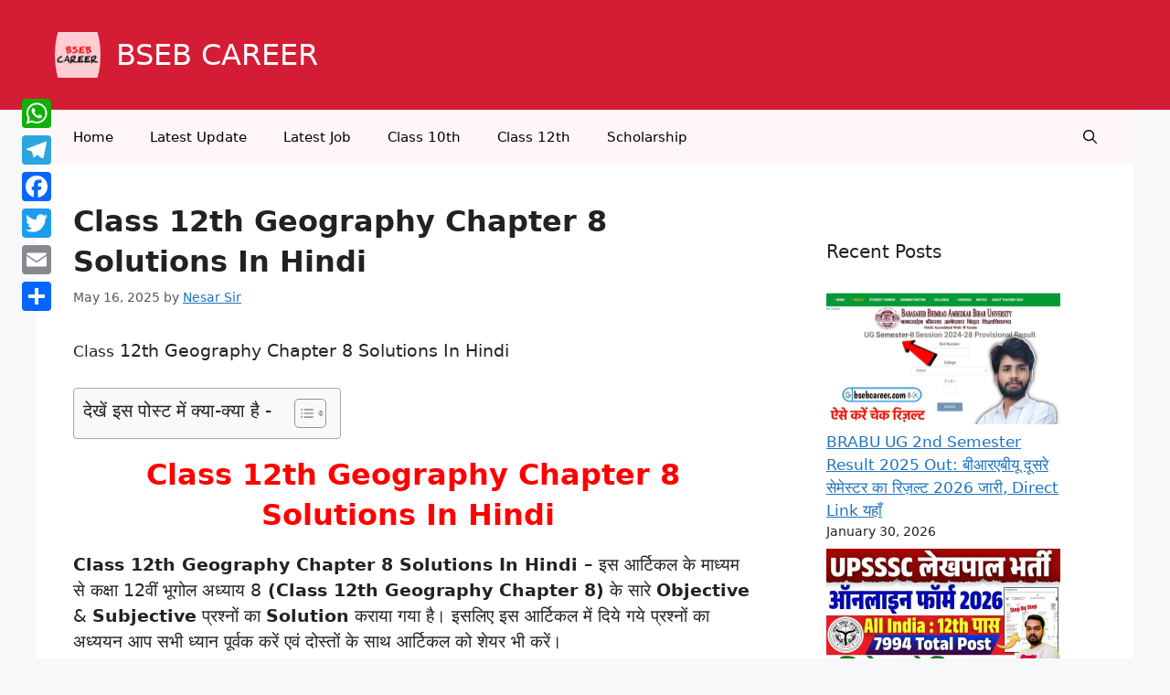

--- FILE ---
content_type: text/html; charset=UTF-8
request_url: https://bsebcareer.com/class-12th-geography-chapter-8-solutions-in-hindi/
body_size: 37029
content:
<!DOCTYPE html>
<html lang="en-US" prefix="og: https://ogp.me/ns#">
<head>
	<meta charset="UTF-8">
	<meta name="viewport" content="width=device-width, initial-scale=1">
<!-- Search Engine Optimization by Rank Math - https://rankmath.com/ -->
<title>Class 12th Geography Chapter 8 Solutions In Hindi - BSEB CAREER</title>
<meta name="description" content="Class 12th Geography Chapter 8 Solutions In Hindi"/>
<meta name="robots" content="follow, index, max-snippet:-1, max-video-preview:-1, max-image-preview:large"/>
<link rel="canonical" href="https://bsebcareer.com/class-12th-geography-chapter-8-solutions-in-hindi/" />
<meta property="og:locale" content="en_US" />
<meta property="og:type" content="article" />
<meta property="og:title" content="Class 12th Geography Chapter 8 Solutions In Hindi - BSEB CAREER" />
<meta property="og:description" content="Class 12th Geography Chapter 8 Solutions In Hindi" />
<meta property="og:url" content="https://bsebcareer.com/class-12th-geography-chapter-8-solutions-in-hindi/" />
<meta property="og:site_name" content="Bseb Career" />
<meta property="article:author" content="https://facebook.com/IndianCareerOfficial" />
<meta property="article:tag" content="12th geography by bseb career" />
<meta property="article:tag" content="12th geography chapter 8 ka subjective question answer" />
<meta property="article:tag" content="Bihar Board" />
<meta property="article:tag" content="bihar board 12th geography chapter 8 notes pdf download" />
<meta property="article:tag" content="class 12th geography chapter 8 question answer download" />
<meta property="article:tag" content="ncert" />
<meta property="article:tag" content="ncert class 12th geography chapter 8 pdf" />
<meta property="article:section" content="Class 12th" />
<meta property="og:updated_time" content="2025-05-16T18:13:41+05:30" />
<meta property="og:image" content="https://bsebcareer.com/wp-content/uploads/2023/10/20231017_063815-1024x576.jpg" />
<meta property="og:image:secure_url" content="https://bsebcareer.com/wp-content/uploads/2023/10/20231017_063815-1024x576.jpg" />
<meta property="og:image:width" content="900" />
<meta property="og:image:height" content="506" />
<meta property="og:image:alt" content="Class 12th Geography Chapter 8" />
<meta property="og:image:type" content="image/jpeg" />
<meta property="article:published_time" content="2025-05-16T18:13:36+05:30" />
<meta property="article:modified_time" content="2025-05-16T18:13:41+05:30" />
<meta name="twitter:card" content="summary_large_image" />
<meta name="twitter:title" content="Class 12th Geography Chapter 8 Solutions In Hindi - BSEB CAREER" />
<meta name="twitter:description" content="Class 12th Geography Chapter 8 Solutions In Hindi" />
<meta name="twitter:image" content="https://bsebcareer.com/wp-content/uploads/2023/10/20231017_063815-1024x576.jpg" />
<meta name="twitter:label1" content="Written by" />
<meta name="twitter:data1" content="Nesar Sir" />
<meta name="twitter:label2" content="Time to read" />
<meta name="twitter:data2" content="12 minutes" />
<script type="application/ld+json" class="rank-math-schema">{"@context":"https://schema.org","@graph":[{"@type":["Person","Organization"],"@id":"https://bsebcareer.com/#person","name":"BSEB Career","logo":{"@type":"ImageObject","@id":"https://bsebcareer.com/#logo","url":"http://bsebcareer.com/wp-content/uploads/2023/05/cropped-WhatsApp-Image-2023-05-20-at-15.55.05.jpeg","contentUrl":"http://bsebcareer.com/wp-content/uploads/2023/05/cropped-WhatsApp-Image-2023-05-20-at-15.55.05.jpeg","caption":"Bseb Career","inLanguage":"en-US","width":"512","height":"512"},"image":{"@type":"ImageObject","@id":"https://bsebcareer.com/#logo","url":"http://bsebcareer.com/wp-content/uploads/2023/05/cropped-WhatsApp-Image-2023-05-20-at-15.55.05.jpeg","contentUrl":"http://bsebcareer.com/wp-content/uploads/2023/05/cropped-WhatsApp-Image-2023-05-20-at-15.55.05.jpeg","caption":"Bseb Career","inLanguage":"en-US","width":"512","height":"512"}},{"@type":"WebSite","@id":"https://bsebcareer.com/#website","url":"https://bsebcareer.com","name":"Bseb Career","publisher":{"@id":"https://bsebcareer.com/#person"},"inLanguage":"en-US"},{"@type":"ImageObject","@id":"https://bsebcareer.com/wp-content/uploads/2023/10/20231017_063815-scaled.jpg","url":"https://bsebcareer.com/wp-content/uploads/2023/10/20231017_063815-scaled.jpg","width":"2560","height":"1440","caption":"Class 12th Geography Chapter 8","inLanguage":"en-US"},{"@type":"BreadcrumbList","@id":"https://bsebcareer.com/class-12th-geography-chapter-8-solutions-in-hindi/#breadcrumb","itemListElement":[{"@type":"ListItem","position":"1","item":{"@id":"https://bsebcareer.com","name":"Home"}},{"@type":"ListItem","position":"2","item":{"@id":"https://bsebcareer.com/category/class-12th/","name":"Class 12th"}},{"@type":"ListItem","position":"3","item":{"@id":"https://bsebcareer.com/class-12th-geography-chapter-8-solutions-in-hindi/","name":"Class 12th Geography Chapter 8 Solutions In Hindi"}}]},{"@type":"WebPage","@id":"https://bsebcareer.com/class-12th-geography-chapter-8-solutions-in-hindi/#webpage","url":"https://bsebcareer.com/class-12th-geography-chapter-8-solutions-in-hindi/","name":"Class 12th Geography Chapter 8 Solutions In Hindi - BSEB CAREER","datePublished":"2025-05-16T18:13:36+05:30","dateModified":"2025-05-16T18:13:41+05:30","isPartOf":{"@id":"https://bsebcareer.com/#website"},"primaryImageOfPage":{"@id":"https://bsebcareer.com/wp-content/uploads/2023/10/20231017_063815-scaled.jpg"},"inLanguage":"en-US","breadcrumb":{"@id":"https://bsebcareer.com/class-12th-geography-chapter-8-solutions-in-hindi/#breadcrumb"}},{"@type":"Person","@id":"https://bsebcareer.com/author/bsebcarrer20gkv/","name":"Nesar Sir","description":"Bseb career, bihar board update, job update, class 9th , class 10th , class 12th , Sarkari Yojna , Indian Career, Nesar Sir Official, Latest Update","url":"https://bsebcareer.com/author/bsebcarrer20gkv/","image":{"@type":"ImageObject","@id":"https://secure.gravatar.com/avatar/399dc0a2602c344337e7dc7b09036950f7049df18b42c59e6bcac99f26fff60b?s=96&amp;d=mm&amp;r=g","url":"https://secure.gravatar.com/avatar/399dc0a2602c344337e7dc7b09036950f7049df18b42c59e6bcac99f26fff60b?s=96&amp;d=mm&amp;r=g","caption":"Nesar Sir","inLanguage":"en-US"},"sameAs":["https://bsebcareer.com","https://facebook.com/IndianCareerOfficial"]},{"@type":"NewsArticle","headline":"Class 12th Geography Chapter 8 Solutions In Hindi - BSEB CAREER","keywords":"Class 12th Geography Chapter 8","datePublished":"2025-05-16T18:13:36+05:30","dateModified":"2025-05-16T18:13:41+05:30","articleSection":"Answer Key, BSEB Update, Class 12th","author":{"@id":"https://bsebcareer.com/author/bsebcarrer20gkv/","name":"Nesar Sir"},"publisher":{"@id":"https://bsebcareer.com/#person"},"description":"Class 12th Geography Chapter 8 Solutions In Hindi","name":"Class 12th Geography Chapter 8 Solutions In Hindi - BSEB CAREER","@id":"https://bsebcareer.com/class-12th-geography-chapter-8-solutions-in-hindi/#richSnippet","isPartOf":{"@id":"https://bsebcareer.com/class-12th-geography-chapter-8-solutions-in-hindi/#webpage"},"image":{"@id":"https://bsebcareer.com/wp-content/uploads/2023/10/20231017_063815-scaled.jpg"},"inLanguage":"en-US","mainEntityOfPage":{"@id":"https://bsebcareer.com/class-12th-geography-chapter-8-solutions-in-hindi/#webpage"}}]}</script>
<!-- /Rank Math WordPress SEO plugin -->

<link rel='dns-prefetch' href='//static.addtoany.com' />
<link rel='dns-prefetch' href='//www.googletagmanager.com' />
<link rel="alternate" type="application/rss+xml" title="BSEB CAREER &raquo; Feed" href="https://bsebcareer.com/feed/" />
<link rel="alternate" type="application/rss+xml" title="BSEB CAREER &raquo; Comments Feed" href="https://bsebcareer.com/comments/feed/" />
<script id="wpp-js" src="https://bsebcareer.com/wp-content/plugins/wordpress-popular-posts/assets/js/wpp.min.js?ver=7.3.6" data-sampling="0" data-sampling-rate="100" data-api-url="https://bsebcareer.com/wp-json/wordpress-popular-posts" data-post-id="5108" data-token="e6ae0f79f1" data-lang="0" data-debug="0"></script>
<link rel="alternate" type="application/rss+xml" title="BSEB CAREER &raquo; Class 12th Geography Chapter 8 Solutions In Hindi Comments Feed" href="https://bsebcareer.com/class-12th-geography-chapter-8-solutions-in-hindi/feed/" />
<link rel="alternate" title="oEmbed (JSON)" type="application/json+oembed" href="https://bsebcareer.com/wp-json/oembed/1.0/embed?url=https%3A%2F%2Fbsebcareer.com%2Fclass-12th-geography-chapter-8-solutions-in-hindi%2F" />
<link rel="alternate" title="oEmbed (XML)" type="text/xml+oembed" href="https://bsebcareer.com/wp-json/oembed/1.0/embed?url=https%3A%2F%2Fbsebcareer.com%2Fclass-12th-geography-chapter-8-solutions-in-hindi%2F&#038;format=xml" />
<style id='wp-img-auto-sizes-contain-inline-css'>
img:is([sizes=auto i],[sizes^="auto," i]){contain-intrinsic-size:3000px 1500px}
/*# sourceURL=wp-img-auto-sizes-contain-inline-css */
</style>
<link rel='stylesheet' id='structured-content-frontend-css' href='https://bsebcareer.com/wp-content/plugins/structured-content/dist/blocks.style.build.css?ver=1.7.0' media='all' />
<link rel='stylesheet' id='quiz-maker-admin-css' href='https://bsebcareer.com/wp-content/plugins/quiz-maker/admin/css/admin.css?ver=6.7.1.2' media='all' />
<style id='wp-emoji-styles-inline-css'>

	img.wp-smiley, img.emoji {
		display: inline !important;
		border: none !important;
		box-shadow: none !important;
		height: 1em !important;
		width: 1em !important;
		margin: 0 0.07em !important;
		vertical-align: -0.1em !important;
		background: none !important;
		padding: 0 !important;
	}
/*# sourceURL=wp-emoji-styles-inline-css */
</style>
<link rel='stylesheet' id='wp-block-library-css' href='https://bsebcareer.com/wp-includes/css/dist/block-library/style.min.css?ver=6.9' media='all' />
<style id='classic-theme-styles-inline-css'>
/*! This file is auto-generated */
.wp-block-button__link{color:#fff;background-color:#32373c;border-radius:9999px;box-shadow:none;text-decoration:none;padding:calc(.667em + 2px) calc(1.333em + 2px);font-size:1.125em}.wp-block-file__button{background:#32373c;color:#fff;text-decoration:none}
/*# sourceURL=/wp-includes/css/classic-themes.min.css */
</style>
<style id='pdfemb-pdf-embedder-viewer-style-inline-css'>
.wp-block-pdfemb-pdf-embedder-viewer{max-width:none}

/*# sourceURL=https://bsebcareer.com/wp-content/plugins/pdf-embedder/block/build/style-index.css */
</style>
<style id='global-styles-inline-css'>
:root{--wp--preset--aspect-ratio--square: 1;--wp--preset--aspect-ratio--4-3: 4/3;--wp--preset--aspect-ratio--3-4: 3/4;--wp--preset--aspect-ratio--3-2: 3/2;--wp--preset--aspect-ratio--2-3: 2/3;--wp--preset--aspect-ratio--16-9: 16/9;--wp--preset--aspect-ratio--9-16: 9/16;--wp--preset--color--black: #000000;--wp--preset--color--cyan-bluish-gray: #abb8c3;--wp--preset--color--white: #ffffff;--wp--preset--color--pale-pink: #f78da7;--wp--preset--color--vivid-red: #cf2e2e;--wp--preset--color--luminous-vivid-orange: #ff6900;--wp--preset--color--luminous-vivid-amber: #fcb900;--wp--preset--color--light-green-cyan: #7bdcb5;--wp--preset--color--vivid-green-cyan: #00d084;--wp--preset--color--pale-cyan-blue: #8ed1fc;--wp--preset--color--vivid-cyan-blue: #0693e3;--wp--preset--color--vivid-purple: #9b51e0;--wp--preset--color--contrast: var(--contrast);--wp--preset--color--contrast-2: var(--contrast-2);--wp--preset--color--contrast-3: var(--contrast-3);--wp--preset--color--base: var(--base);--wp--preset--color--base-2: var(--base-2);--wp--preset--color--base-3: var(--base-3);--wp--preset--color--accent: var(--accent);--wp--preset--gradient--vivid-cyan-blue-to-vivid-purple: linear-gradient(135deg,rgb(6,147,227) 0%,rgb(155,81,224) 100%);--wp--preset--gradient--light-green-cyan-to-vivid-green-cyan: linear-gradient(135deg,rgb(122,220,180) 0%,rgb(0,208,130) 100%);--wp--preset--gradient--luminous-vivid-amber-to-luminous-vivid-orange: linear-gradient(135deg,rgb(252,185,0) 0%,rgb(255,105,0) 100%);--wp--preset--gradient--luminous-vivid-orange-to-vivid-red: linear-gradient(135deg,rgb(255,105,0) 0%,rgb(207,46,46) 100%);--wp--preset--gradient--very-light-gray-to-cyan-bluish-gray: linear-gradient(135deg,rgb(238,238,238) 0%,rgb(169,184,195) 100%);--wp--preset--gradient--cool-to-warm-spectrum: linear-gradient(135deg,rgb(74,234,220) 0%,rgb(151,120,209) 20%,rgb(207,42,186) 40%,rgb(238,44,130) 60%,rgb(251,105,98) 80%,rgb(254,248,76) 100%);--wp--preset--gradient--blush-light-purple: linear-gradient(135deg,rgb(255,206,236) 0%,rgb(152,150,240) 100%);--wp--preset--gradient--blush-bordeaux: linear-gradient(135deg,rgb(254,205,165) 0%,rgb(254,45,45) 50%,rgb(107,0,62) 100%);--wp--preset--gradient--luminous-dusk: linear-gradient(135deg,rgb(255,203,112) 0%,rgb(199,81,192) 50%,rgb(65,88,208) 100%);--wp--preset--gradient--pale-ocean: linear-gradient(135deg,rgb(255,245,203) 0%,rgb(182,227,212) 50%,rgb(51,167,181) 100%);--wp--preset--gradient--electric-grass: linear-gradient(135deg,rgb(202,248,128) 0%,rgb(113,206,126) 100%);--wp--preset--gradient--midnight: linear-gradient(135deg,rgb(2,3,129) 0%,rgb(40,116,252) 100%);--wp--preset--font-size--small: 13px;--wp--preset--font-size--medium: 20px;--wp--preset--font-size--large: 36px;--wp--preset--font-size--x-large: 42px;--wp--preset--spacing--20: 0.44rem;--wp--preset--spacing--30: 0.67rem;--wp--preset--spacing--40: 1rem;--wp--preset--spacing--50: 1.5rem;--wp--preset--spacing--60: 2.25rem;--wp--preset--spacing--70: 3.38rem;--wp--preset--spacing--80: 5.06rem;--wp--preset--shadow--natural: 6px 6px 9px rgba(0, 0, 0, 0.2);--wp--preset--shadow--deep: 12px 12px 50px rgba(0, 0, 0, 0.4);--wp--preset--shadow--sharp: 6px 6px 0px rgba(0, 0, 0, 0.2);--wp--preset--shadow--outlined: 6px 6px 0px -3px rgb(255, 255, 255), 6px 6px rgb(0, 0, 0);--wp--preset--shadow--crisp: 6px 6px 0px rgb(0, 0, 0);}:where(.is-layout-flex){gap: 0.5em;}:where(.is-layout-grid){gap: 0.5em;}body .is-layout-flex{display: flex;}.is-layout-flex{flex-wrap: wrap;align-items: center;}.is-layout-flex > :is(*, div){margin: 0;}body .is-layout-grid{display: grid;}.is-layout-grid > :is(*, div){margin: 0;}:where(.wp-block-columns.is-layout-flex){gap: 2em;}:where(.wp-block-columns.is-layout-grid){gap: 2em;}:where(.wp-block-post-template.is-layout-flex){gap: 1.25em;}:where(.wp-block-post-template.is-layout-grid){gap: 1.25em;}.has-black-color{color: var(--wp--preset--color--black) !important;}.has-cyan-bluish-gray-color{color: var(--wp--preset--color--cyan-bluish-gray) !important;}.has-white-color{color: var(--wp--preset--color--white) !important;}.has-pale-pink-color{color: var(--wp--preset--color--pale-pink) !important;}.has-vivid-red-color{color: var(--wp--preset--color--vivid-red) !important;}.has-luminous-vivid-orange-color{color: var(--wp--preset--color--luminous-vivid-orange) !important;}.has-luminous-vivid-amber-color{color: var(--wp--preset--color--luminous-vivid-amber) !important;}.has-light-green-cyan-color{color: var(--wp--preset--color--light-green-cyan) !important;}.has-vivid-green-cyan-color{color: var(--wp--preset--color--vivid-green-cyan) !important;}.has-pale-cyan-blue-color{color: var(--wp--preset--color--pale-cyan-blue) !important;}.has-vivid-cyan-blue-color{color: var(--wp--preset--color--vivid-cyan-blue) !important;}.has-vivid-purple-color{color: var(--wp--preset--color--vivid-purple) !important;}.has-black-background-color{background-color: var(--wp--preset--color--black) !important;}.has-cyan-bluish-gray-background-color{background-color: var(--wp--preset--color--cyan-bluish-gray) !important;}.has-white-background-color{background-color: var(--wp--preset--color--white) !important;}.has-pale-pink-background-color{background-color: var(--wp--preset--color--pale-pink) !important;}.has-vivid-red-background-color{background-color: var(--wp--preset--color--vivid-red) !important;}.has-luminous-vivid-orange-background-color{background-color: var(--wp--preset--color--luminous-vivid-orange) !important;}.has-luminous-vivid-amber-background-color{background-color: var(--wp--preset--color--luminous-vivid-amber) !important;}.has-light-green-cyan-background-color{background-color: var(--wp--preset--color--light-green-cyan) !important;}.has-vivid-green-cyan-background-color{background-color: var(--wp--preset--color--vivid-green-cyan) !important;}.has-pale-cyan-blue-background-color{background-color: var(--wp--preset--color--pale-cyan-blue) !important;}.has-vivid-cyan-blue-background-color{background-color: var(--wp--preset--color--vivid-cyan-blue) !important;}.has-vivid-purple-background-color{background-color: var(--wp--preset--color--vivid-purple) !important;}.has-black-border-color{border-color: var(--wp--preset--color--black) !important;}.has-cyan-bluish-gray-border-color{border-color: var(--wp--preset--color--cyan-bluish-gray) !important;}.has-white-border-color{border-color: var(--wp--preset--color--white) !important;}.has-pale-pink-border-color{border-color: var(--wp--preset--color--pale-pink) !important;}.has-vivid-red-border-color{border-color: var(--wp--preset--color--vivid-red) !important;}.has-luminous-vivid-orange-border-color{border-color: var(--wp--preset--color--luminous-vivid-orange) !important;}.has-luminous-vivid-amber-border-color{border-color: var(--wp--preset--color--luminous-vivid-amber) !important;}.has-light-green-cyan-border-color{border-color: var(--wp--preset--color--light-green-cyan) !important;}.has-vivid-green-cyan-border-color{border-color: var(--wp--preset--color--vivid-green-cyan) !important;}.has-pale-cyan-blue-border-color{border-color: var(--wp--preset--color--pale-cyan-blue) !important;}.has-vivid-cyan-blue-border-color{border-color: var(--wp--preset--color--vivid-cyan-blue) !important;}.has-vivid-purple-border-color{border-color: var(--wp--preset--color--vivid-purple) !important;}.has-vivid-cyan-blue-to-vivid-purple-gradient-background{background: var(--wp--preset--gradient--vivid-cyan-blue-to-vivid-purple) !important;}.has-light-green-cyan-to-vivid-green-cyan-gradient-background{background: var(--wp--preset--gradient--light-green-cyan-to-vivid-green-cyan) !important;}.has-luminous-vivid-amber-to-luminous-vivid-orange-gradient-background{background: var(--wp--preset--gradient--luminous-vivid-amber-to-luminous-vivid-orange) !important;}.has-luminous-vivid-orange-to-vivid-red-gradient-background{background: var(--wp--preset--gradient--luminous-vivid-orange-to-vivid-red) !important;}.has-very-light-gray-to-cyan-bluish-gray-gradient-background{background: var(--wp--preset--gradient--very-light-gray-to-cyan-bluish-gray) !important;}.has-cool-to-warm-spectrum-gradient-background{background: var(--wp--preset--gradient--cool-to-warm-spectrum) !important;}.has-blush-light-purple-gradient-background{background: var(--wp--preset--gradient--blush-light-purple) !important;}.has-blush-bordeaux-gradient-background{background: var(--wp--preset--gradient--blush-bordeaux) !important;}.has-luminous-dusk-gradient-background{background: var(--wp--preset--gradient--luminous-dusk) !important;}.has-pale-ocean-gradient-background{background: var(--wp--preset--gradient--pale-ocean) !important;}.has-electric-grass-gradient-background{background: var(--wp--preset--gradient--electric-grass) !important;}.has-midnight-gradient-background{background: var(--wp--preset--gradient--midnight) !important;}.has-small-font-size{font-size: var(--wp--preset--font-size--small) !important;}.has-medium-font-size{font-size: var(--wp--preset--font-size--medium) !important;}.has-large-font-size{font-size: var(--wp--preset--font-size--large) !important;}.has-x-large-font-size{font-size: var(--wp--preset--font-size--x-large) !important;}
:where(.wp-block-post-template.is-layout-flex){gap: 1.25em;}:where(.wp-block-post-template.is-layout-grid){gap: 1.25em;}
:where(.wp-block-term-template.is-layout-flex){gap: 1.25em;}:where(.wp-block-term-template.is-layout-grid){gap: 1.25em;}
:where(.wp-block-columns.is-layout-flex){gap: 2em;}:where(.wp-block-columns.is-layout-grid){gap: 2em;}
:root :where(.wp-block-pullquote){font-size: 1.5em;line-height: 1.6;}
/*# sourceURL=global-styles-inline-css */
</style>
<link rel='stylesheet' id='quiz-maker-css' href='https://bsebcareer.com/wp-content/plugins/quiz-maker/public/css/quiz-maker-public.css?ver=6.7.1.2' media='all' />
<link rel='stylesheet' id='ez-toc-css' href='https://bsebcareer.com/wp-content/plugins/easy-table-of-contents/assets/css/screen.min.css?ver=2.0.80' media='all' />
<style id='ez-toc-inline-css'>
div#ez-toc-container .ez-toc-title {font-size: 120%;}div#ez-toc-container .ez-toc-title {font-weight: 500;}div#ez-toc-container ul li , div#ez-toc-container ul li a {font-size: 95%;}div#ez-toc-container ul li , div#ez-toc-container ul li a {font-weight: 500;}div#ez-toc-container nav ul ul li {font-size: 90%;}.ez-toc-box-title {font-weight: bold; margin-bottom: 10px; text-align: center; text-transform: uppercase; letter-spacing: 1px; color: #666; padding-bottom: 5px;position:absolute;top:-4%;left:5%;background-color: inherit;transition: top 0.3s ease;}.ez-toc-box-title.toc-closed {top:-25%;}
.ez-toc-container-direction {direction: ltr;}.ez-toc-counter ul{counter-reset: item ;}.ez-toc-counter nav ul li a::before {content: counters(item, '.', decimal) '. ';display: inline-block;counter-increment: item;flex-grow: 0;flex-shrink: 0;margin-right: .2em; float: left; }.ez-toc-widget-direction {direction: ltr;}.ez-toc-widget-container ul{counter-reset: item ;}.ez-toc-widget-container nav ul li a::before {content: counters(item, '.', decimal) '. ';display: inline-block;counter-increment: item;flex-grow: 0;flex-shrink: 0;margin-right: .2em; float: left; }
/*# sourceURL=ez-toc-inline-css */
</style>
<link rel='stylesheet' id='wordpress-popular-posts-css-css' href='https://bsebcareer.com/wp-content/plugins/wordpress-popular-posts/assets/css/wpp.css?ver=7.3.6' media='all' />
<link rel='stylesheet' id='generate-comments-css' href='https://bsebcareer.com/wp-content/themes/generatepress/assets/css/components/comments.min.css?ver=3.6.1' media='all' />
<link rel='stylesheet' id='generate-widget-areas-css' href='https://bsebcareer.com/wp-content/themes/generatepress/assets/css/components/widget-areas.min.css?ver=3.6.1' media='all' />
<link rel='stylesheet' id='generate-style-css' href='https://bsebcareer.com/wp-content/themes/generatepress/assets/css/main.min.css?ver=3.6.1' media='all' />
<style id='generate-style-inline-css'>
body{background-color:var(--base-2);color:var(--contrast);}a{color:var(--accent);}a{text-decoration:underline;}.entry-title a, .site-branding a, a.button, .wp-block-button__link, .main-navigation a{text-decoration:none;}a:hover, a:focus, a:active{color:var(--contrast);}.wp-block-group__inner-container{max-width:1200px;margin-left:auto;margin-right:auto;}.generate-back-to-top{font-size:20px;border-radius:3px;position:fixed;bottom:30px;right:30px;line-height:40px;width:40px;text-align:center;z-index:10;transition:opacity 300ms ease-in-out;opacity:0.1;transform:translateY(1000px);}.generate-back-to-top__show{opacity:1;transform:translateY(0);}:root{--contrast:#222222;--contrast-2:#575760;--contrast-3:#b2b2be;--base:#f0f0f0;--base-2:#f7f8f9;--base-3:#ffffff;--accent:#1e73be;}:root .has-contrast-color{color:var(--contrast);}:root .has-contrast-background-color{background-color:var(--contrast);}:root .has-contrast-2-color{color:var(--contrast-2);}:root .has-contrast-2-background-color{background-color:var(--contrast-2);}:root .has-contrast-3-color{color:var(--contrast-3);}:root .has-contrast-3-background-color{background-color:var(--contrast-3);}:root .has-base-color{color:var(--base);}:root .has-base-background-color{background-color:var(--base);}:root .has-base-2-color{color:var(--base-2);}:root .has-base-2-background-color{background-color:var(--base-2);}:root .has-base-3-color{color:var(--base-3);}:root .has-base-3-background-color{background-color:var(--base-3);}:root .has-accent-color{color:var(--accent);}:root .has-accent-background-color{background-color:var(--accent);}.gp-modal:not(.gp-modal--open):not(.gp-modal--transition){display:none;}.gp-modal--transition:not(.gp-modal--open){pointer-events:none;}.gp-modal-overlay:not(.gp-modal-overlay--open):not(.gp-modal--transition){display:none;}.gp-modal__overlay{display:none;position:fixed;top:0;left:0;right:0;bottom:0;background:rgba(0,0,0,0.2);display:flex;justify-content:center;align-items:center;z-index:10000;backdrop-filter:blur(3px);transition:opacity 500ms ease;opacity:0;}.gp-modal--open:not(.gp-modal--transition) .gp-modal__overlay{opacity:1;}.gp-modal__container{max-width:100%;max-height:100vh;transform:scale(0.9);transition:transform 500ms ease;padding:0 10px;}.gp-modal--open:not(.gp-modal--transition) .gp-modal__container{transform:scale(1);}.search-modal-fields{display:flex;}.gp-search-modal .gp-modal__overlay{align-items:flex-start;padding-top:25vh;background:var(--gp-search-modal-overlay-bg-color);}.search-modal-form{width:500px;max-width:100%;background-color:var(--gp-search-modal-bg-color);color:var(--gp-search-modal-text-color);}.search-modal-form .search-field, .search-modal-form .search-field:focus{width:100%;height:60px;background-color:transparent;border:0;appearance:none;color:currentColor;}.search-modal-fields button, .search-modal-fields button:active, .search-modal-fields button:focus, .search-modal-fields button:hover{background-color:transparent;border:0;color:currentColor;width:60px;}.main-navigation a, .main-navigation .menu-toggle, .main-navigation .menu-bar-items{font-family:inherit;}.main-title{font-family:-apple-system, system-ui, BlinkMacSystemFont, "Segoe UI", Helvetica, Arial, sans-serif, "Apple Color Emoji", "Segoe UI Emoji", "Segoe UI Symbol";font-weight:500;font-size:32px;}@media (max-width:768px){.main-title{font-size:22px;}}.site-description{font-family:inherit;font-size:25px;}.top-bar{background-color:#636363;color:#ffffff;}.top-bar a{color:#ffffff;}.top-bar a:hover{color:#303030;}.site-header{background-color:#d41c34;color:#ffffff;}.main-title a,.main-title a:hover{color:#ffffff;}.site-description{color:#000000;}.main-navigation,.main-navigation ul ul{background-color:#fff7f7;}.main-navigation .main-nav ul li a, .main-navigation .menu-toggle, .main-navigation .menu-bar-items{color:#000000;}.main-navigation .main-nav ul li:not([class*="current-menu-"]):hover > a, .main-navigation .main-nav ul li:not([class*="current-menu-"]):focus > a, .main-navigation .main-nav ul li.sfHover:not([class*="current-menu-"]) > a, .main-navigation .menu-bar-item:hover > a, .main-navigation .menu-bar-item.sfHover > a{color:#000000;}button.menu-toggle:hover,button.menu-toggle:focus{color:#000000;}.main-navigation .main-nav ul li[class*="current-menu-"] > a{color:#000000;}.navigation-search input[type="search"],.navigation-search input[type="search"]:active, .navigation-search input[type="search"]:focus, .main-navigation .main-nav ul li.search-item.active > a, .main-navigation .menu-bar-items .search-item.active > a{color:#000000;}.main-navigation ul ul{background-color:var(--base);}.separate-containers .inside-article, .separate-containers .comments-area, .separate-containers .page-header, .one-container .container, .separate-containers .paging-navigation, .inside-page-header{background-color:var(--base-3);}.entry-title a{color:var(--contrast);}.entry-title a:hover{color:var(--contrast-2);}.entry-meta{color:var(--contrast-2);}.sidebar .widget{background-color:var(--base-3);}.footer-widgets{color:var(--base-3);background-color:var(--base-3);}.footer-widgets a{color:var(--base-3);}.footer-widgets a:hover{color:var(--base-3);}.footer-widgets .widget-title{color:var(--base-3);}.site-info{color:#fffbfb;background-color:#0000b9;}.site-info a{color:#ffffff;}.site-info a:hover{color:var(--base-3);}.footer-bar .widget_nav_menu .current-menu-item a{color:var(--base-3);}input[type="text"],input[type="email"],input[type="url"],input[type="password"],input[type="search"],input[type="tel"],input[type="number"],textarea,select{color:var(--contrast);background-color:var(--base-2);border-color:var(--base);}input[type="text"]:focus,input[type="email"]:focus,input[type="url"]:focus,input[type="password"]:focus,input[type="search"]:focus,input[type="tel"]:focus,input[type="number"]:focus,textarea:focus,select:focus{color:var(--contrast);background-color:var(--base-2);border-color:var(--contrast-3);}button,html input[type="button"],input[type="reset"],input[type="submit"],a.button,a.wp-block-button__link:not(.has-background){color:#ffffff;background-color:#55555e;}button:hover,html input[type="button"]:hover,input[type="reset"]:hover,input[type="submit"]:hover,a.button:hover,button:focus,html input[type="button"]:focus,input[type="reset"]:focus,input[type="submit"]:focus,a.button:focus,a.wp-block-button__link:not(.has-background):active,a.wp-block-button__link:not(.has-background):focus,a.wp-block-button__link:not(.has-background):hover{color:#ffffff;background-color:#3f4047;}a.generate-back-to-top{background-color:rgba( 0,0,0,0.4 );color:#ffffff;}a.generate-back-to-top:hover,a.generate-back-to-top:focus{background-color:rgba( 0,0,0,0.6 );color:#ffffff;}:root{--gp-search-modal-bg-color:var(--base-3);--gp-search-modal-text-color:var(--contrast);--gp-search-modal-overlay-bg-color:rgba(0,0,0,0.2);}@media (max-width: 768px){.main-navigation .menu-bar-item:hover > a, .main-navigation .menu-bar-item.sfHover > a{background:none;color:#000000;}}.nav-below-header .main-navigation .inside-navigation.grid-container, .nav-above-header .main-navigation .inside-navigation.grid-container{padding:0px 20px 0px 20px;}.site-main .wp-block-group__inner-container{padding:40px;}.separate-containers .paging-navigation{padding-top:20px;padding-bottom:20px;}.entry-content .alignwide, body:not(.no-sidebar) .entry-content .alignfull{margin-left:-40px;width:calc(100% + 80px);max-width:calc(100% + 80px);}.rtl .menu-item-has-children .dropdown-menu-toggle{padding-left:20px;}.rtl .main-navigation .main-nav ul li.menu-item-has-children > a{padding-right:20px;}@media (max-width:768px){.separate-containers .inside-article, .separate-containers .comments-area, .separate-containers .page-header, .separate-containers .paging-navigation, .one-container .site-content, .inside-page-header{padding:30px;}.site-main .wp-block-group__inner-container{padding:30px;}.inside-top-bar{padding-right:30px;padding-left:30px;}.inside-header{padding-right:30px;padding-left:30px;}.widget-area .widget{padding-top:30px;padding-right:30px;padding-bottom:30px;padding-left:30px;}.footer-widgets-container{padding-top:30px;padding-right:30px;padding-bottom:30px;padding-left:30px;}.inside-site-info{padding-right:30px;padding-left:30px;}.entry-content .alignwide, body:not(.no-sidebar) .entry-content .alignfull{margin-left:-30px;width:calc(100% + 60px);max-width:calc(100% + 60px);}.one-container .site-main .paging-navigation{margin-bottom:20px;}}/* End cached CSS */.is-right-sidebar{width:30%;}.is-left-sidebar{width:30%;}.site-content .content-area{width:70%;}@media (max-width: 768px){.main-navigation .menu-toggle,.sidebar-nav-mobile:not(#sticky-placeholder){display:block;}.main-navigation ul,.gen-sidebar-nav,.main-navigation:not(.slideout-navigation):not(.toggled) .main-nav > ul,.has-inline-mobile-toggle #site-navigation .inside-navigation > *:not(.navigation-search):not(.main-nav){display:none;}.nav-align-right .inside-navigation,.nav-align-center .inside-navigation{justify-content:space-between;}}
.elementor-template-full-width .site-content{display:block;}
.dynamic-author-image-rounded{border-radius:100%;}.dynamic-featured-image, .dynamic-author-image{vertical-align:middle;}.one-container.blog .dynamic-content-template:not(:last-child), .one-container.archive .dynamic-content-template:not(:last-child){padding-bottom:0px;}.dynamic-entry-excerpt > p:last-child{margin-bottom:0px;}
.main-navigation.toggled .main-nav > ul{background-color: #fff7f7}.sticky-enabled .gen-sidebar-nav.is_stuck .main-navigation {margin-bottom: 0px;}.sticky-enabled .gen-sidebar-nav.is_stuck {z-index: 500;}.sticky-enabled .main-navigation.is_stuck {box-shadow: 0 2px 2px -2px rgba(0, 0, 0, .2);}.navigation-stick:not(.gen-sidebar-nav) {left: 0;right: 0;width: 100% !important;}.nav-float-right .navigation-stick {width: 100% !important;left: 0;}.nav-float-right .navigation-stick .navigation-branding {margin-right: auto;}.main-navigation.has-sticky-branding:not(.grid-container) .inside-navigation:not(.grid-container) .navigation-branding{margin-left: 10px;}.main-navigation.navigation-stick.has-sticky-branding .inside-navigation.grid-container{padding-left:40px;padding-right:40px;}@media (max-width:768px){.main-navigation.navigation-stick.has-sticky-branding .inside-navigation.grid-container{padding-left:0;padding-right:0;}}
/*# sourceURL=generate-style-inline-css */
</style>
<link rel='stylesheet' id='addtoany-css' href='https://bsebcareer.com/wp-content/plugins/add-to-any/addtoany.min.css?ver=1.16' media='all' />
<style id='addtoany-inline-css'>
@media screen and (max-width:980px){
.a2a_floating_style.a2a_vertical_style{display:none;}
}
/*# sourceURL=addtoany-inline-css */
</style>
<link rel='stylesheet' id='generate-blog-images-css' href='https://bsebcareer.com/wp-content/plugins/gp-premium/blog/functions/css/featured-images.min.css?ver=2.5.5' media='all' />
<link rel='stylesheet' id='generate-navigation-branding-css' href='https://bsebcareer.com/wp-content/plugins/gp-premium/menu-plus/functions/css/navigation-branding-flex.min.css?ver=2.5.5' media='all' />
<style id='generate-navigation-branding-inline-css'>
@media (max-width: 768px){.site-header, #site-navigation, #sticky-navigation{display:none !important;opacity:0.0;}#mobile-header{display:block !important;width:100% !important;}#mobile-header .main-nav > ul{display:none;}#mobile-header.toggled .main-nav > ul, #mobile-header .menu-toggle, #mobile-header .mobile-bar-items{display:block;}#mobile-header .main-nav{-ms-flex:0 0 100%;flex:0 0 100%;-webkit-box-ordinal-group:5;-ms-flex-order:4;order:4;}}.main-navigation.has-branding .inside-navigation.grid-container, .main-navigation.has-branding.grid-container .inside-navigation:not(.grid-container){padding:0px 40px 0px 40px;}.main-navigation.has-branding:not(.grid-container) .inside-navigation:not(.grid-container) .navigation-branding{margin-left:10px;}.navigation-branding img, .site-logo.mobile-header-logo img{height:60px;width:auto;}.navigation-branding .main-title{line-height:60px;}@media (max-width: 768px){.main-navigation.has-branding.nav-align-center .menu-bar-items, .main-navigation.has-sticky-branding.navigation-stick.nav-align-center .menu-bar-items{margin-left:auto;}.navigation-branding{margin-right:auto;margin-left:10px;}.navigation-branding .main-title, .mobile-header-navigation .site-logo{margin-left:10px;}.main-navigation.has-branding .inside-navigation.grid-container{padding:0px;}}
/*# sourceURL=generate-navigation-branding-inline-css */
</style>
<script src="https://bsebcareer.com/wp-includes/js/jquery/jquery.min.js?ver=3.7.1" id="jquery-core-js"></script>
<script id="addtoany-core-js-before">
window.a2a_config=window.a2a_config||{};a2a_config.callbacks=[];a2a_config.overlays=[];a2a_config.templates={};
a2a_config.callbacks.push({ready: function(){var d=document;function a(){var c,e=d.createElement("div");e.innerHTML="<div class=\"a2a_kit a2a_kit_size_32 a2a_floating_style a2a_vertical_style\" style=\"margin-left:-64px;top:100px;background-color:transparent;\"><a class=\"a2a_button_whatsapp\"><\/a><a class=\"a2a_button_telegram\"><\/a><a class=\"a2a_button_facebook\"><\/a><a class=\"a2a_button_twitter\"><\/a><a class=\"a2a_button_email\"><\/a><a class=\"a2a_dd addtoany_share_save addtoany_share\" href=\"https:\/\/www.addtoany.com\/share\"><\/a><\/div>";c=d.querySelector("main, [role=\"main\"], article, .status-publish");if(c)c.appendChild(e.firstChild);a2a.init("page");}if("loading"!==d.readyState)a();else d.addEventListener("DOMContentLoaded",a,false);}});

//# sourceURL=addtoany-core-js-before
</script>
<script defer src="https://static.addtoany.com/menu/page.js" id="addtoany-core-js"></script>
<script src="https://bsebcareer.com/wp-includes/js/jquery/jquery-migrate.min.js?ver=3.4.1" id="jquery-migrate-js"></script>
<script defer src="https://bsebcareer.com/wp-content/plugins/add-to-any/addtoany.min.js?ver=1.1" id="addtoany-jquery-js"></script>

<!-- Google tag (gtag.js) snippet added by Site Kit -->
<!-- Google Analytics snippet added by Site Kit -->
<script src="https://www.googletagmanager.com/gtag/js?id=GT-5DHTRL9" id="google_gtagjs-js" async></script>
<script id="google_gtagjs-js-after">
window.dataLayer = window.dataLayer || [];function gtag(){dataLayer.push(arguments);}
gtag("set","linker",{"domains":["bsebcareer.com"]});
gtag("js", new Date());
gtag("set", "developer_id.dZTNiMT", true);
gtag("config", "GT-5DHTRL9", {"googlesitekit_post_type":"post","googlesitekit_post_date":"20250516","googlesitekit_post_author":"Nesar Sir"});
//# sourceURL=google_gtagjs-js-after
</script>
<link rel="https://api.w.org/" href="https://bsebcareer.com/wp-json/" /><link rel="alternate" title="JSON" type="application/json" href="https://bsebcareer.com/wp-json/wp/v2/posts/5108" /><link rel="EditURI" type="application/rsd+xml" title="RSD" href="https://bsebcareer.com/xmlrpc.php?rsd" />
<meta name="generator" content="WordPress 6.9" />
<link rel='shortlink' href='https://bsebcareer.com/?p=5108' />
<meta name="generator" content="Site Kit by Google 1.171.0" />            <style id="wpp-loading-animation-styles">@-webkit-keyframes bgslide{from{background-position-x:0}to{background-position-x:-200%}}@keyframes bgslide{from{background-position-x:0}to{background-position-x:-200%}}.wpp-widget-block-placeholder,.wpp-shortcode-placeholder{margin:0 auto;width:60px;height:3px;background:#dd3737;background:linear-gradient(90deg,#dd3737 0%,#571313 10%,#dd3737 100%);background-size:200% auto;border-radius:3px;-webkit-animation:bgslide 1s infinite linear;animation:bgslide 1s infinite linear}</style>
            <link rel="pingback" href="https://bsebcareer.com/xmlrpc.php">

<!-- Google AdSense meta tags added by Site Kit -->
<meta name="google-adsense-platform-account" content="ca-host-pub-2644536267352236">
<meta name="google-adsense-platform-domain" content="sitekit.withgoogle.com">
<!-- End Google AdSense meta tags added by Site Kit -->
<meta name="generator" content="Elementor 3.34.4; features: additional_custom_breakpoints; settings: css_print_method-external, google_font-enabled, font_display-swap">
			<style>
				.e-con.e-parent:nth-of-type(n+4):not(.e-lazyloaded):not(.e-no-lazyload),
				.e-con.e-parent:nth-of-type(n+4):not(.e-lazyloaded):not(.e-no-lazyload) * {
					background-image: none !important;
				}
				@media screen and (max-height: 1024px) {
					.e-con.e-parent:nth-of-type(n+3):not(.e-lazyloaded):not(.e-no-lazyload),
					.e-con.e-parent:nth-of-type(n+3):not(.e-lazyloaded):not(.e-no-lazyload) * {
						background-image: none !important;
					}
				}
				@media screen and (max-height: 640px) {
					.e-con.e-parent:nth-of-type(n+2):not(.e-lazyloaded):not(.e-no-lazyload),
					.e-con.e-parent:nth-of-type(n+2):not(.e-lazyloaded):not(.e-no-lazyload) * {
						background-image: none !important;
					}
				}
			</style>
			<link rel="icon" href="https://bsebcareer.com/wp-content/uploads/2025/04/cropped-20250404_205943-1-32x32.png" sizes="32x32" />
<link rel="icon" href="https://bsebcareer.com/wp-content/uploads/2025/04/cropped-20250404_205943-1-192x192.png" sizes="192x192" />
<link rel="apple-touch-icon" href="https://bsebcareer.com/wp-content/uploads/2025/04/cropped-20250404_205943-1-180x180.png" />
<meta name="msapplication-TileImage" content="https://bsebcareer.com/wp-content/uploads/2025/04/cropped-20250404_205943-1-270x270.png" />
		<style id="wp-custom-css">
			/* === RESET HEADER & LOGO === */
.site-logo img {
    height: 100px;
    width: 50px;
    border-radius: 50%;
    object-fit: contain; /* Show full logo without cropping */
}

/* Main header spacing */
.site-header {
    padding: 10px 0 !important;
}

/* Flex layout: logo + title in one line */
.inside-header {
    display: flex;
    align-items: center;
    justify-content: flex-start;
    gap: 10px;
    padding: 0 20px;
}

/* Keep site title in one line */
.site-branding {
    white-space: nowrap;
    overflow: hidden;
    text-overflow: ellipsis;
}

}

/* === MOBILE STYLES === */
@media (max-width: 768px) {
    .site-logo img {
        height: 70px;
        width: 40px;
    }

    .inside-header {
        flex-direction: row;
        align-items: center;
        justify-content: center;
        gap: 0px;
    }

    .main-navigation {
        font-size: 14px;
    }

    .site-header {
        padding: px 0 !important;
    }
}
/* Hide sidebar on all Pages */
body.page .right-sidebar,
body.page .left-sidebar {
  display: none !important;
}

/* Expand content area to full width */
body.page .content-area {
  width: 100% !important;
}

/* Remove padding/margin from sidebar container on pages */
body.page .inside-right-sidebar,
body.page .inside-left-sidebar {
  display: none !important;
  margin: 0 !important;
  padding: 0 !important;
}

/* Optional: remove leftover spacing from container */
body.page .site-content {
  display: flex;
  flex-direction: column;
}
/* Hide page title on all pages */
body.page .entry-title {
  display: none !important;
}

/* Remove spacing above and below the page title area */
body.page .inside-article,
body.page .entry-header {
  margin: 0 !important;
  padding: 0 !important;
}

/* Optional: Remove margin above and below content */
body.page .site-content {
  margin-top: 0 !important;
  margin-bottom: 0 !important;
}
/* bsebcareer author box*/

.bsebcareer-author-box {
	padding: 3%;
	padding-bottom: 10px;
	margin-top: 30px;
	font-size: 0.9em;
	background-color: #fff;
	display: -webkit-box;
	display: -ms-flexbox;
	display: flex;
	-webkit-box-align: center;
	-ms-flex-align: center;
	align-items: center;
    box-shadow: rgb(23 43 99 / 30%) 0 2px 10px;
    border-radius: 25px;
}

.bsebcareer-author-box .insights-avatar {
	width: 250px;
	height: auto;
	border-radius: 100%;
	margin-right: 30px;
}
.bsebcareer-author-box .insights-avatar img {
		border-radius: 100%;
	}
.author-title {
	margin-bottom: 0.1em;
	font-weight: 500;
	font-size:18px;
	font-weight:bold;
}
.author-description {
	line-height: 1.6em;
	font-size:16px;	
}
.author-links a {
	margin-top: -2em;
	font-size: 14px;
	line-height: 2em;
	font-weight:bold;
	color: #26BC00;
	float: left;
}
@media (max-width: 768px) {
	.bsebcareer-author-box {
		padding: 20px;
		padding-bottom: 25px;
		margin-top: 60px;
		margin-bottom: 60px;
		flex-direction: column;
		text-align: center;
	}
	.bsebcareer-author-box .insights-avatar {
		margin-right: 0;
		width: 100%;
		margin-top: -60px; 
	}
	.bsebcareer-author-box .insights-avatar img {
		max-width: 100px; 
	}
	.author-links a {
		float: none;
		align-self: center;
	}
	.author-description {
		margin-bottom: -0.1em;
	}
}
/*end of bsebcareer author box*/
.comment-form #url{
 display:none;
}
.featured-image {
    display: none!important;
}
/* ✅ Headings Bold + Size for Desktop */
h1, h2, h3, h4 {
  font-weight: bold;
  line-height: 1.4;
  margin-bottom: 0.6em;
}

h1 {
  font-size: 32px;
}

h2 {
  font-size: 26px;
}

h3 {
  font-size: 22px;
}

h4 {
  font-size: 18px;
}

/* ✅ Mobile Responsive Headings */
@media (max-width: 768px) {
  h1 {
    font-size: 26px;
  }

  h2 {
    font-size: 22px;
  }

  h3 {
    font-size: 18px;
  }

  h4 {
    font-size: 16px;
  }
}


		</style>
		</head>

<body class="wp-singular post-template-default single single-post postid-5108 single-format-standard wp-custom-logo wp-embed-responsive wp-theme-generatepress post-image-above-header post-image-aligned-center sticky-menu-fade mobile-header mobile-header-logo mobile-header-sticky right-sidebar nav-below-header one-container header-aligned-left dropdown-hover featured-image-active elementor-default elementor-kit-97" itemtype="https://schema.org/Blog" itemscope>
	<a class="screen-reader-text skip-link" href="#content" title="Skip to content">Skip to content</a>		<header class="site-header" id="masthead" aria-label="Site"  itemtype="https://schema.org/WPHeader" itemscope>
			<div class="inside-header grid-container">
				<div class="site-branding-container"><div class="site-logo">
					<a href="https://bsebcareer.com/" rel="home">
						<img fetchpriority="high"  class="header-image is-logo-image" alt="BSEB CAREER" src="https://bsebcareer.com/wp-content/uploads/2025/04/cropped-cropped-20250404_205943-scaled-3.jpg" width="2556" height="2557" />
					</a>
				</div><div class="site-branding">
						<p class="main-title" itemprop="headline">
					<a href="https://bsebcareer.com/" rel="home">BSEB CAREER</a>
				</p>
						
					</div></div>			</div>
		</header>
				<nav id="mobile-header" itemtype="https://schema.org/SiteNavigationElement" itemscope class="main-navigation mobile-header-navigation has-branding has-sticky-branding has-menu-bar-items">
			<div class="inside-navigation grid-container grid-parent">
				<div class="site-logo mobile-header-logo">
						<a href="https://bsebcareer.com/" title="BSEB CAREER" rel="home">
							<img src="https://bsebcareer.com/wp-content/uploads/2025/04/cropped-cropped-20250404_205943-scaled-3.jpg" alt="BSEB CAREER" class="is-logo-image" width="2556" height="2557" />
						</a>
					</div>					<button class="menu-toggle" aria-controls="mobile-menu" aria-expanded="false">
						<span class="gp-icon icon-menu-bars"><svg viewBox="0 0 512 512" aria-hidden="true" xmlns="http://www.w3.org/2000/svg" width="1em" height="1em"><path d="M0 96c0-13.255 10.745-24 24-24h464c13.255 0 24 10.745 24 24s-10.745 24-24 24H24c-13.255 0-24-10.745-24-24zm0 160c0-13.255 10.745-24 24-24h464c13.255 0 24 10.745 24 24s-10.745 24-24 24H24c-13.255 0-24-10.745-24-24zm0 160c0-13.255 10.745-24 24-24h464c13.255 0 24 10.745 24 24s-10.745 24-24 24H24c-13.255 0-24-10.745-24-24z" /></svg><svg viewBox="0 0 512 512" aria-hidden="true" xmlns="http://www.w3.org/2000/svg" width="1em" height="1em"><path d="M71.029 71.029c9.373-9.372 24.569-9.372 33.942 0L256 222.059l151.029-151.03c9.373-9.372 24.569-9.372 33.942 0 9.372 9.373 9.372 24.569 0 33.942L289.941 256l151.03 151.029c9.372 9.373 9.372 24.569 0 33.942-9.373 9.372-24.569 9.372-33.942 0L256 289.941l-151.029 151.03c-9.373 9.372-24.569 9.372-33.942 0-9.372-9.373-9.372-24.569 0-33.942L222.059 256 71.029 104.971c-9.372-9.373-9.372-24.569 0-33.942z" /></svg></span><span class="mobile-menu">Menu</span>					</button>
					<div id="mobile-menu" class="main-nav"><ul id="menu-home" class=" menu sf-menu"><li id="menu-item-11024" class="menu-item menu-item-type-post_type menu-item-object-page menu-item-home menu-item-11024"><a href="https://bsebcareer.com/">Home</a></li>
<li id="menu-item-3647" class="menu-item menu-item-type-post_type menu-item-object-page menu-item-3647"><a href="https://bsebcareer.com/latest-update/">Latest Update</a></li>
<li id="menu-item-3648" class="menu-item menu-item-type-post_type menu-item-object-page menu-item-3648"><a href="https://bsebcareer.com/latest-job/">Latest Job</a></li>
<li id="menu-item-3649" class="menu-item menu-item-type-post_type menu-item-object-page menu-item-3649"><a href="https://bsebcareer.com/class-10th/">Class 10th</a></li>
<li id="menu-item-3650" class="menu-item menu-item-type-post_type menu-item-object-page menu-item-3650"><a href="https://bsebcareer.com/class-12th/">Class 12th</a></li>
<li id="menu-item-3652" class="menu-item menu-item-type-post_type menu-item-object-page menu-item-3652"><a href="https://bsebcareer.com/scholarship/">Scholarship</a></li>
</ul></div><div class="menu-bar-items">	<span class="menu-bar-item">
		<a href="#" role="button" aria-label="Open search" aria-haspopup="dialog" aria-controls="gp-search" data-gpmodal-trigger="gp-search"><span class="gp-icon icon-search"><svg viewBox="0 0 512 512" aria-hidden="true" xmlns="http://www.w3.org/2000/svg" width="1em" height="1em"><path fill-rule="evenodd" clip-rule="evenodd" d="M208 48c-88.366 0-160 71.634-160 160s71.634 160 160 160 160-71.634 160-160S296.366 48 208 48zM0 208C0 93.125 93.125 0 208 0s208 93.125 208 208c0 48.741-16.765 93.566-44.843 129.024l133.826 134.018c9.366 9.379 9.355 24.575-.025 33.941-9.379 9.366-24.575 9.355-33.941-.025L337.238 370.987C301.747 399.167 256.839 416 208 416 93.125 416 0 322.875 0 208z" /></svg><svg viewBox="0 0 512 512" aria-hidden="true" xmlns="http://www.w3.org/2000/svg" width="1em" height="1em"><path d="M71.029 71.029c9.373-9.372 24.569-9.372 33.942 0L256 222.059l151.029-151.03c9.373-9.372 24.569-9.372 33.942 0 9.372 9.373 9.372 24.569 0 33.942L289.941 256l151.03 151.029c9.372 9.373 9.372 24.569 0 33.942-9.373 9.372-24.569 9.372-33.942 0L256 289.941l-151.029 151.03c-9.373 9.372-24.569 9.372-33.942 0-9.372-9.373-9.372-24.569 0-33.942L222.059 256 71.029 104.971c-9.372-9.373-9.372-24.569 0-33.942z" /></svg></span></a>
	</span>
	</div>			</div><!-- .inside-navigation -->
		</nav><!-- #site-navigation -->
				<nav class="main-navigation grid-container has-menu-bar-items sub-menu-right" id="site-navigation" aria-label="Primary"  itemtype="https://schema.org/SiteNavigationElement" itemscope>
			<div class="inside-navigation grid-container">
								<button class="menu-toggle" aria-controls="primary-menu" aria-expanded="false">
					<span class="gp-icon icon-menu-bars"><svg viewBox="0 0 512 512" aria-hidden="true" xmlns="http://www.w3.org/2000/svg" width="1em" height="1em"><path d="M0 96c0-13.255 10.745-24 24-24h464c13.255 0 24 10.745 24 24s-10.745 24-24 24H24c-13.255 0-24-10.745-24-24zm0 160c0-13.255 10.745-24 24-24h464c13.255 0 24 10.745 24 24s-10.745 24-24 24H24c-13.255 0-24-10.745-24-24zm0 160c0-13.255 10.745-24 24-24h464c13.255 0 24 10.745 24 24s-10.745 24-24 24H24c-13.255 0-24-10.745-24-24z" /></svg><svg viewBox="0 0 512 512" aria-hidden="true" xmlns="http://www.w3.org/2000/svg" width="1em" height="1em"><path d="M71.029 71.029c9.373-9.372 24.569-9.372 33.942 0L256 222.059l151.029-151.03c9.373-9.372 24.569-9.372 33.942 0 9.372 9.373 9.372 24.569 0 33.942L289.941 256l151.03 151.029c9.372 9.373 9.372 24.569 0 33.942-9.373 9.372-24.569 9.372-33.942 0L256 289.941l-151.029 151.03c-9.373 9.372-24.569 9.372-33.942 0-9.372-9.373-9.372-24.569 0-33.942L222.059 256 71.029 104.971c-9.372-9.373-9.372-24.569 0-33.942z" /></svg></span><span class="mobile-menu">Menu</span>				</button>
				<div id="primary-menu" class="main-nav"><ul id="menu-home-1" class=" menu sf-menu"><li class="menu-item menu-item-type-post_type menu-item-object-page menu-item-home menu-item-11024"><a href="https://bsebcareer.com/">Home</a></li>
<li class="menu-item menu-item-type-post_type menu-item-object-page menu-item-3647"><a href="https://bsebcareer.com/latest-update/">Latest Update</a></li>
<li class="menu-item menu-item-type-post_type menu-item-object-page menu-item-3648"><a href="https://bsebcareer.com/latest-job/">Latest Job</a></li>
<li class="menu-item menu-item-type-post_type menu-item-object-page menu-item-3649"><a href="https://bsebcareer.com/class-10th/">Class 10th</a></li>
<li class="menu-item menu-item-type-post_type menu-item-object-page menu-item-3650"><a href="https://bsebcareer.com/class-12th/">Class 12th</a></li>
<li class="menu-item menu-item-type-post_type menu-item-object-page menu-item-3652"><a href="https://bsebcareer.com/scholarship/">Scholarship</a></li>
</ul></div><div class="menu-bar-items">	<span class="menu-bar-item">
		<a href="#" role="button" aria-label="Open search" aria-haspopup="dialog" aria-controls="gp-search" data-gpmodal-trigger="gp-search"><span class="gp-icon icon-search"><svg viewBox="0 0 512 512" aria-hidden="true" xmlns="http://www.w3.org/2000/svg" width="1em" height="1em"><path fill-rule="evenodd" clip-rule="evenodd" d="M208 48c-88.366 0-160 71.634-160 160s71.634 160 160 160 160-71.634 160-160S296.366 48 208 48zM0 208C0 93.125 93.125 0 208 0s208 93.125 208 208c0 48.741-16.765 93.566-44.843 129.024l133.826 134.018c9.366 9.379 9.355 24.575-.025 33.941-9.379 9.366-24.575 9.355-33.941-.025L337.238 370.987C301.747 399.167 256.839 416 208 416 93.125 416 0 322.875 0 208z" /></svg><svg viewBox="0 0 512 512" aria-hidden="true" xmlns="http://www.w3.org/2000/svg" width="1em" height="1em"><path d="M71.029 71.029c9.373-9.372 24.569-9.372 33.942 0L256 222.059l151.029-151.03c9.373-9.372 24.569-9.372 33.942 0 9.372 9.373 9.372 24.569 0 33.942L289.941 256l151.03 151.029c9.372 9.373 9.372 24.569 0 33.942-9.373 9.372-24.569 9.372-33.942 0L256 289.941l-151.029 151.03c-9.373 9.372-24.569 9.372-33.942 0-9.372-9.373-9.372-24.569 0-33.942L222.059 256 71.029 104.971c-9.372-9.373-9.372-24.569 0-33.942z" /></svg></span></a>
	</span>
	</div>			</div>
		</nav>
		
	<div class="site grid-container container hfeed" id="page">
				<div class="site-content" id="content">
			
	<div class="content-area" id="primary">
		<main class="site-main" id="main">
			
<article id="post-5108" class="post-5108 post type-post status-publish format-standard has-post-thumbnail hentry category-class-12th category-answer-key category-bseb-update tag-12th-geography-by-bseb-career tag-12th-geography-chapter-8-ka-subjective-question-answer tag-bihar-board tag-bihar-board-12th-geography-chapter-8-notes-pdf-download tag-class-12th-geography-chapter-8-question-answer-download tag-ncert tag-ncert-class-12th-geography-chapter-8-pdf" itemtype="https://schema.org/CreativeWork" itemscope>
	<div class="inside-article">
		<div class="featured-image  page-header-image-single ">
				<img width="2560" height="1440" src="https://bsebcareer.com/wp-content/uploads/2023/10/20231017_063815-scaled.jpg" class="attachment-full size-full" alt="Class 12th Geography Chapter 8" itemprop="image" decoding="async" srcset="https://bsebcareer.com/wp-content/uploads/2023/10/20231017_063815-scaled.jpg 2560w, https://bsebcareer.com/wp-content/uploads/2023/10/20231017_063815-300x169.jpg 300w, https://bsebcareer.com/wp-content/uploads/2023/10/20231017_063815-1024x576.jpg 1024w, https://bsebcareer.com/wp-content/uploads/2023/10/20231017_063815-768x432.jpg 768w, https://bsebcareer.com/wp-content/uploads/2023/10/20231017_063815-1536x864.jpg 1536w, https://bsebcareer.com/wp-content/uploads/2023/10/20231017_063815-2048x1152.jpg 2048w, https://bsebcareer.com/wp-content/uploads/2023/10/20231017_063815-150x84.jpg 150w" sizes="(max-width: 2560px) 100vw, 2560px" />
			</div>			<header class="entry-header">
				<h1 class="entry-title" itemprop="headline">Class 12th Geography Chapter 8 Solutions In Hindi</h1>		<div class="entry-meta">
			<span class="posted-on"><time class="entry-date published" datetime="2025-05-16T18:13:36+05:30" itemprop="datePublished">May 16, 2025</time></span> <span class="byline">by <span class="author vcard" itemprop="author" itemtype="https://schema.org/Person" itemscope><a class="url fn n" href="https://bsebcareer.com/author/bsebcarrer20gkv/" title="View all posts by Nesar Sir" rel="author" itemprop="url"><span class="author-name" itemprop="name">Nesar Sir</span></a></span></span> 		</div>
					</header>
			
		<div class="entry-content" itemprop="text">
			<p>Class<span style="font-size: 14pt;"> 12th Geography Chapter 8 Solutions In Hindi</span></p>
<div id="ez-toc-container" class="ez-toc-v2_0_80 counter-hierarchy ez-toc-counter ez-toc-grey ez-toc-container-direction">
<div class="ez-toc-title-container">
<p class="ez-toc-title ez-toc-toggle" style="cursor:pointer">देखें इस पोस्ट में क्या-क्या है - </p>
<span class="ez-toc-title-toggle"><a href="#" class="ez-toc-pull-right ez-toc-btn ez-toc-btn-xs ez-toc-btn-default ez-toc-toggle" aria-label="Toggle Table of Content"><span class="ez-toc-js-icon-con"><span class=""><span class="eztoc-hide" style="display:none;">Toggle</span><span class="ez-toc-icon-toggle-span"><svg style="fill: #999;color:#999" xmlns="http://www.w3.org/2000/svg" class="list-377408" width="20px" height="20px" viewBox="0 0 24 24" fill="none"><path d="M6 6H4v2h2V6zm14 0H8v2h12V6zM4 11h2v2H4v-2zm16 0H8v2h12v-2zM4 16h2v2H4v-2zm16 0H8v2h12v-2z" fill="currentColor"></path></svg><svg style="fill: #999;color:#999" class="arrow-unsorted-368013" xmlns="http://www.w3.org/2000/svg" width="10px" height="10px" viewBox="0 0 24 24" version="1.2" baseProfile="tiny"><path d="M18.2 9.3l-6.2-6.3-6.2 6.3c-.2.2-.3.4-.3.7s.1.5.3.7c.2.2.4.3.7.3h11c.3 0 .5-.1.7-.3.2-.2.3-.5.3-.7s-.1-.5-.3-.7zM5.8 14.7l6.2 6.3 6.2-6.3c.2-.2.3-.5.3-.7s-.1-.5-.3-.7c-.2-.2-.4-.3-.7-.3h-11c-.3 0-.5.1-.7.3-.2.2-.3.5-.3.7s.1.5.3.7z"/></svg></span></span></span></a></span></div>
<nav><ul class='ez-toc-list ez-toc-list-level-1 eztoc-toggle-hide-by-default' ><li class='ez-toc-page-1 ez-toc-heading-level-1'><a class="ez-toc-link ez-toc-heading-1" href="#Class_12th_Geography_Chapter_8_Solutions_In_Hindi" >Class 12th Geography Chapter 8 Solutions In Hindi </a><ul class='ez-toc-list-level-2' ><li class='ez-toc-heading-level-2'><a class="ez-toc-link ez-toc-heading-2" href="#Class_12th_Geography_Chapter_8_Objective_Question_Answer" >Class 12th Geography Chapter 8 Objective Question Answer</a><ul class='ez-toc-list-level-3' ><li class='ez-toc-heading-level-3'><a class="ez-toc-link ez-toc-heading-3" href="#Class_12th_Geography_Chapter_8_Subjective_Question_Answer" >Class 12th Geography Chapter 8 Subjective Question Answer</a></li></ul></li></ul></li></ul></nav></div>
<h1 style="text-align: center;"><span class="ez-toc-section" id="Class_12th_Geography_Chapter_8_Solutions_In_Hindi"></span><span style="color: #ff0000;"><strong>Class 12th Geography Chapter 8 Solutions In Hindi </strong></span><span class="ez-toc-section-end"></span></h1>
<p><span style="font-size: 14pt;"><strong>Class 12th Geography Chapter 8 Solutions In Hindi &#8211;</strong> इस आर्टिकल के माध्यम से कक्षा 12वीं भूगोल अध्याय 8<strong> (Class 12th Geography Chapter 8)</strong> के सारे <strong>Objective</strong> &amp; <strong>Subjective</strong> प्रश्नों का <strong>Solution</strong> कराया गया है। इसलिए इस आर्टिकल में दिये गये प्रश्नों का अध्ययन आप सभी ध्यान पूर्वक करें एवं दोस्तों के साथ आर्टिकल को शेयर भी करें।</span></p>
<p><span style="font-size: 14pt;"><strong>Class 12th Geography Chapter 8 Solutions In Hindi &#8211;</strong> आर्टिकल के अंत में हमारे सोशल मीडिया हैंडल का लिंक दिया गया है, जहाँ से आप सभी हमारे साथ जुड़ सकते हैं।</span></p>
<h2 style="text-align: center;"><span class="ez-toc-section" id="Class_12th_Geography_Chapter_8_Objective_Question_Answer"></span><span style="color: #ff0000;">Class 12th Geography Chapter 8 Objective Question Answer</span><span class="ez-toc-section-end"></span></h2>
<p><strong><span style="font-size: 14pt;">Chapter Name &#8211; परिवहन तथा संचार भूगोल</span></strong></p>
<p><span style="color: #ff0000;"><strong><span style="font-size: 14pt;">[1] विश्व में सर्वप्रथम रेल गाड़ी कब चली ? </span></strong></span></p>
<p><strong><span style="font-size: 14pt;">(A) 1826 </span></strong></p>
<p><strong><span style="font-size: 14pt;">(B) 1852 </span></strong></p>
<p><strong><span style="font-size: 14pt;">(C) 1925 </span></strong></p>
<p><strong><span style="font-size: 14pt;">(D) 1862 </span></strong></p>
<p><strong><span style="font-size: 14pt;"><span style="color: #0000ff;">Answer:- A</span> </span></strong></p>
<p><strong><span style="font-size: 14pt;"><span style="color: #ff0000;">[2] बिग इंच सम्मिलित है ?</span> </span></strong></p>
<p><strong><span style="font-size: 14pt;">(A) रेल मार्ग से </span></strong></p>
<p><strong><span style="font-size: 14pt;">(B) वायु मार्ग से </span></strong></p>
<p><strong><span style="font-size: 14pt;">(C) पाइप लाइन से </span></strong></p>
<p><strong><span style="font-size: 14pt;">(D) जल मार्ग से </span></strong></p>
<p><strong><span style="font-size: 14pt;"><span style="color: #0000ff;">Answer:- C</span> </span></strong></p>
<p><span style="color: #ff0000;"><strong><span style="font-size: 14pt;"> [3] मीटर गेज लाइन की चौड़ाई कितनी होती है ? </span></strong></span></p>
<p><strong><span style="font-size: 14pt;">(A) 1 .5 </span></strong></p>
<p><strong><span style="font-size: 14pt;">(B) 1 .6 </span></strong></p>
<p><strong><span style="font-size: 14pt;">(C) 1. 7 </span></strong></p>
<p><strong><span style="font-size: 14pt;">(D) इनमें से कोई नहीं </span></strong></p>
<p><strong><span style="font-size: 14pt;"><span style="color: #0000ff;">Answer:- D</span> </span></strong></p>
<p><span style="color: #ff0000;"><strong><span style="font-size: 14pt;">[4] अवादान उदाहरण है ?. </span></strong></span></p>
<p><strong><span style="font-size: 14pt;">(A) तेल पतन का </span></strong></p>
<p><strong><span style="font-size: 14pt;">(B) सवारी पतन का </span></strong></p>
<p><strong><span style="font-size: 14pt;">(C) पैकेट पतन का </span></strong></p>
<p><strong><span style="font-size: 14pt;">(D) नौसेना पतन का </span></strong></p>
<p><strong><span style="font-size: 14pt;"><span style="color: #0000ff;">Answer:- A</span></span></strong></p>
<p><a href="https://youtube.com/playlist?list=PLFAm-TOxlDctK5IJbthjdvduhJPNxGyQt&amp;si=BRg1hk9DPN_JyPTu" target="_blank" rel="noopener"><strong><span style="font-size: 14pt;">Class 12th Geography Chapter 8 Objective Question Answer </span></strong></a></p>
<p><strong><span style="font-size: 14pt;"><span style="color: #ff0000;">[5] परिसंचरण की धमनिया संबंधित है ?</span> </span></strong></p>
<p><strong><span style="font-size: 14pt;">(A) सड़क मार्ग से </span></strong></p>
<p><strong><span style="font-size: 14pt;">(B) रेल मार्ग से </span></strong></p>
<p><strong><span style="font-size: 14pt;">(C) जल मार्ग से </span></strong></p>
<p><strong><span style="font-size: 14pt;">(D) इनमें से सभी </span></strong></p>
<p><strong><span style="font-size: 14pt;"><span style="color: #0000ff;">Answer:- D</span> </span></strong></p>
<p><span style="color: #ff0000;"><strong><span style="font-size: 14pt;">[6] अर्जेटीना से यूरोप का व्यापार किस मार्ग से होता है ? </span></strong></span></p>
<p><strong><span style="font-size: 14pt;">(A) उत्तर अटलांटिक मार्ग </span></strong></p>
<p><strong><span style="font-size: 14pt;">(B) दक्षिण अटलांटिक मार्ग </span></strong></p>
<p><strong><span style="font-size: 14pt;">(C) स्वेज मार्ग </span></strong></p>
<p><strong><span style="font-size: 14pt;">(D) इनमें से कोई नहीं </span></strong></p>
<p><span style="color: #0000ff;"><strong><span style="font-size: 14pt;">Answer:- B </span></strong></span></p>
<p><span style="color: #ff0000;"><strong><span style="font-size: 14pt;">[7] प्रथम सार्वजनिक रेल मार्ग उत्तरी इंग्लैंड के स्टॉकटन और दरलिगटन स्थानों के मध्य कब प्रारंभ हुआ ? </span></strong></span></p>
<p><strong><span style="font-size: 14pt;">(A) 1815 में </span></strong></p>
<p><strong><span style="font-size: 14pt;">(B) 1820 में </span></strong></p>
<p><strong><span style="font-size: 14pt;">(C) 1925 में </span></strong></p>
<p><strong><span style="font-size: 14pt;">(D) 1930 में </span></strong></p>
<p><strong><span style="font-size: 14pt;"><span style="color: #0000ff;">Answer:- C</span> </span></strong></p>
<p><span style="color: #ff0000;"><strong><span style="font-size: 14pt;">[8] किस शताब्दी में रेल मार्ग परिवहन के सर्वाधिक लोकप्रिय तथा त्रिवतम साधन बने ? </span></strong></span></p>
<p><strong><span style="font-size: 14pt;">(A) 18वी शताब्दी में </span></strong></p>
<p><strong><span style="font-size: 14pt;">(B) 19वी शताब्दी में </span></strong></p>
<p><strong><span style="font-size: 14pt;">(C) 20वी शताब्दी में </span></strong></p>
<p><strong><span style="font-size: 14pt;">(D) इनमें से कोई नहीं </span></strong></p>
<p><strong><span style="font-size: 14pt;"><span style="color: #0000ff;">Answer:- B</span> </span></strong></p>
<p><span style="color: #ff0000;"><strong><span style="font-size: 14pt;">[9] विश्व की कुल मोटर वाहन चलाने योग्य सड़कों की लंबाई कितने किलोमीटर है ? </span></strong></span></p>
<p><strong><span style="font-size: 14pt;">(A) 125 लाख कीo मिo </span></strong></p>
<p><strong><span style="font-size: 14pt;">(B) 140 लाख कीo मिo </span></strong></p>
<p><strong><span style="font-size: 14pt;">(C) 150 लाख कीo मिo </span></strong></p>
<p><strong><span style="font-size: 14pt;">(D) इनमें से कोई नहीं </span></strong></p>
<p><strong><span style="font-size: 14pt;"><span style="color: #0000ff;">Answer:- C</span> </span></strong></p>
<p><span style="color: #ff0000;"><strong><span style="font-size: 14pt;">[10] विश्व की कुल मोटर वाहन चलाने योग्य सड़कों का कितना प्रतिशत भाग उतरी अमेरिका में है ? </span></strong></span></p>
<p><strong><span style="font-size: 14pt;">(A) 30 % </span></strong></p>
<p><strong><span style="font-size: 14pt;">(B) 33 % </span></strong></p>
<p><strong><span style="font-size: 14pt;">(C) 35 % </span></strong></p>
<p><strong><span style="font-size: 14pt;">(D) 37 % </span></strong></p>
<p><a href="https://bsebcareer.com/class-12th-geography-chapter-7-solutions-in-hindi/"><strong><span style="font-size: 14pt;"><span style="color: #0000ff;">Answer:- B</span> </span></strong></a></p>
<p><span style="color: #ff0000;"><strong><span style="font-size: 14pt;">[11] विश्व में लगभग कितने किलोमीटर लंबे रेल यातायात मार्ग है ? </span></strong></span></p>
<p><strong><span style="font-size: 14pt;">(A) 10 लाख कीo मिo </span></strong></p>
<p><strong><span style="font-size: 14pt;">(B) 13 लाख कीo मिo </span></strong></p>
<p><strong><span style="font-size: 14pt;">(C) दोनों </span></strong></p>
<p><strong><span style="font-size: 14pt;">(D) इनमें से कोई नहीं </span></strong></p>
<p><span style="color: #0000ff;"><strong><span style="font-size: 14pt;">Answer:- B </span></strong></span></p>
<p><strong><span style="font-size: 14pt;"><span style="color: #ff0000;">[12] विश्व का सघनतम रेलतंत्र कहां पाया जाता है ?</span> </span></strong></p>
<p><strong><span style="font-size: 14pt;">(A) युरोप </span></strong></p>
<p><strong><span style="font-size: 14pt;">(B) एशिया में </span></strong></p>
<p><strong><span style="font-size: 14pt;">(C) अफ्रीका में </span></strong></p>
<p><strong><span style="font-size: 14pt;">(D) इनमें से कोई नहीं </span></strong></p>
<p><strong><span style="font-size: 14pt;"><span style="color: #0000ff;">Answer:- A</span> </span></strong></p>
<figure id="attachment_5689" aria-describedby="caption-attachment-5689" style="width: 2550px" class="wp-caption aligncenter"><img loading="lazy" decoding="async" class="size-full wp-image-5689" src="http://bsebcareer.com/wp-content/uploads/2023/10/20231017_063815-scaled.jpg" alt="Class 12th Geography Chapter 8" width="2560" height="1440" srcset="https://bsebcareer.com/wp-content/uploads/2023/10/20231017_063815-scaled.jpg 2560w, https://bsebcareer.com/wp-content/uploads/2023/10/20231017_063815-300x169.jpg 300w, https://bsebcareer.com/wp-content/uploads/2023/10/20231017_063815-1024x576.jpg 1024w, https://bsebcareer.com/wp-content/uploads/2023/10/20231017_063815-768x432.jpg 768w, https://bsebcareer.com/wp-content/uploads/2023/10/20231017_063815-1536x864.jpg 1536w, https://bsebcareer.com/wp-content/uploads/2023/10/20231017_063815-2048x1152.jpg 2048w, https://bsebcareer.com/wp-content/uploads/2023/10/20231017_063815-150x84.jpg 150w" sizes="(max-width: 2560px) 100vw, 2560px" /><figcaption id="caption-attachment-5689" class="wp-caption-text">Class 12th Geography Chapter 8</figcaption></figure>
<p><strong><span style="font-size: 14pt;"><span style="color: #ff0000;">[13] विश्व में सर्वाधिक विस्तृत रेल मार्ग तंत्र कहा है ?</span> </span></strong></p>
<p><strong><span style="font-size: 14pt;">(A) युरोप में </span></strong></p>
<p><strong><span style="font-size: 14pt;">(B) एशिया में </span></strong></p>
<p><strong><span style="font-size: 14pt;">(C) उतरी अमरीका में </span></strong></p>
<p><strong><span style="font-size: 14pt;">(D) अफ्रीका में </span></strong></p>
<p><strong><span style="font-size: 14pt;"><span style="color: #0000ff;">Answer:- C</span> </span></strong></p>
<p><strong><span style="font-size: 14pt;"><span style="color: #ff0000;">[14] ऑस्ट्रेलिया में लगभग कितने किलोमीटर लंबे रेलमार्ग है ?</span> </span></strong></p>
<p><strong><span style="font-size: 14pt;">(A) 30000 कीo मिo </span></strong></p>
<p><strong><span style="font-size: 14pt;">(B) 40000 कीo मिo </span></strong></p>
<p><strong><span style="font-size: 14pt;">(C) 50000 कीo मिo </span></strong></p>
<p><strong><span style="font-size: 14pt;">(D) इनमे से कोई नहीं </span></strong></p>
<p><strong><span style="font-size: 14pt;"><span style="color: #0000ff;">Answer:- B</span> </span></strong></p>
<p><span style="color: #ff0000;"><strong><span style="font-size: 14pt;">[15] स्वेज नहर का निर्माण किस वर्ष किया गया था ? </span></strong></span></p>
<p><strong><span style="font-size: 14pt;">(A) 1860 में </span></strong></p>
<p><strong><span style="font-size: 14pt;">(B) 1865 में </span></strong></p>
<p><strong><span style="font-size: 14pt;">(C) 1869 में </span></strong></p>
<p><strong><span style="font-size: 14pt;">(D) 1871 में </span></strong></p>
<p><strong><span style="font-size: 14pt;"><span style="color: #0000ff;">Answer:- C</span> </span></strong></p>
<p><strong><span style="font-size: 14pt;"><span style="color: #ff0000;">[16] महा मार्गों का निर्माण सबसे पहले किस देश में हुआ था ?</span> </span></strong></p>
<p><strong><span style="font-size: 14pt;">(A) अमेरिका </span></strong></p>
<p><strong><span style="font-size: 14pt;">(B) ब्रिटेन </span></strong></p>
<p><strong><span style="font-size: 14pt;">(C) जर्मनी </span></strong></p>
<p><strong><span style="font-size: 14pt;">(D) फ्रांस </span></strong></p>
<p><strong><span style="font-size: 14pt;"><span style="color: #0000ff;">Answer:- C</span> </span></strong></p>
<p><span style="color: #ff0000;"><strong><span style="font-size: 14pt;"> [17] राइन जलमार्ग जोड़ती है ? </span></strong></span></p>
<p><strong><span style="font-size: 14pt;">(A) इंग्लैंड जर्मनी </span></strong></p>
<p><strong><span style="font-size: 14pt;">(B) जर्मनी नीदरलैंड </span></strong></p>
<p><strong><span style="font-size: 14pt;">(C) इटली स्पेन </span></strong></p>
<p><strong><span style="font-size: 14pt;">(D) इनमें से कोई नहीं </span></strong></p>
<p><span style="color: #0000ff;"><strong><span style="font-size: 14pt;">Answer:- B </span></strong></span></p>
<p><strong><span style="font-size: 14pt;"><span style="color: #ff0000;">[18] निम्नांकित में कौन परिवहन के साधन नहीं है ?</span> </span></strong></p>
<p><strong><span style="font-size: 14pt;">(A) पाइपलाइन </span></strong></p>
<p><strong><span style="font-size: 14pt;">(B) नहर </span></strong></p>
<p><strong><span style="font-size: 14pt;">(C) उपग्रह </span></strong></p>
<p><strong><span style="font-size: 14pt;">(D) राजमार्ग </span></strong></p>
<p><strong><span style="font-size: 14pt;"><span style="color: #0000ff;">Answer:- C</span> </span></strong></p>
<p><strong><span style="font-size: 14pt;"><span style="color: #ff0000;"> [19] ओरियंट एक्सप्रेस रेल मार्ग है ?</span> </span></strong></p>
<p><strong><span style="font-size: 14pt;">(A) युरोप में </span></strong></p>
<p><strong><span style="font-size: 14pt;">(B) एशिया में </span></strong></p>
<p><strong><span style="font-size: 14pt;">(C) उतरी अमरीका में </span></strong></p>
<p><strong><span style="font-size: 14pt;">(D) ऑस्ट्रेलिया में </span></strong></p>
<p><strong><span style="font-size: 14pt;"><span style="color: #0000ff;">Answer:- A</span> </span></strong></p>
<p><strong><span style="font-size: 14pt;"><span style="color: #ff0000;"> [20] एशिया में रेलों का घनत्व सबसे अधिक कहां है ?</span> </span></strong></p>
<p><strong><span style="font-size: 14pt;">(A) पाकिस्तान में </span></strong></p>
<p><strong><span style="font-size: 14pt;">(B) नेपाल में </span></strong></p>
<p><strong><span style="font-size: 14pt;">(C) भारत में </span></strong></p>
<p><strong><span style="font-size: 14pt;">(D) श्रीलंका में </span></strong></p>
<p><span style="color: #0000ff;"><strong><span style="font-size: 14pt;">Answer:- C</span></strong></span></p>
<p><a href="https://youtube.com/playlist?list=PLFAm-TOxlDctK5IJbthjdvduhJPNxGyQt&amp;si=BRg1hk9DPN_JyPTu" target="_blank" rel="noopener"><strong><span style="font-size: 14pt;">Class 12th Geography Chapter 8 Notes Pdf Download </span></strong></a></p>
<p><strong><span style="font-size: 14pt;"><span style="color: #ff0000;">[21] किस पतन को स्वेज मार्ग का लाभ प्राप्त है ?</span> </span></strong></p>
<p><strong><span style="font-size: 14pt;">(A) कोचिच् </span></strong></p>
<p><strong><span style="font-size: 14pt;">(B) कोलकाता </span></strong></p>
<p><strong><span style="font-size: 14pt;">(C) चेन्नई </span></strong></p>
<p><strong><span style="font-size: 14pt;">(D) इनमें से कोई नहीं </span></strong></p>
<p><span style="color: #0000ff;"><strong><span style="font-size: 14pt;">Answer:- A </span></strong></span></p>
<p><span style="color: #ff0000;"><strong><span style="font-size: 14pt;">[22] किस मार्ग का उपयोग अर्जेंटीना एवं यूरोप के बीच व्यापार के लिए होता है ? </span></strong></span></p>
<p><strong><span style="font-size: 14pt;">(A) उत्तरी अटलांटिक समुद्री मार्ग </span></strong></p>
<p><strong><span style="font-size: 14pt;">(B) केप मार्ग </span></strong></p>
<p><strong><span style="font-size: 14pt;">(C) पनामा मार्ग </span></strong></p>
<p><strong><span style="font-size: 14pt;">(D) इनमें से कोई नहीं </span></strong></p>
<p><span style="color: #0000ff;"><strong><span style="font-size: 14pt;">Answer:- B </span></strong></span></p>
<p><span style="color: #ff0000;"><strong><span style="font-size: 14pt;">[23] किस देश में सेंट जॉन से बैंकुवर के बीच महामार्ग है ? </span></strong></span></p>
<p><strong><span style="font-size: 14pt;">(A) दक्षिण अफ्रीका </span></strong></p>
<p><strong><span style="font-size: 14pt;">(B) ऑस्ट्रेलिया </span></strong></p>
<p><strong><span style="font-size: 14pt;">(C) भारत </span></strong></p>
<p><strong><span style="font-size: 14pt;">(D) कनाडा </span></strong></p>
<p><strong><span style="font-size: 14pt;"><span style="color: #0000ff;">Answer:- D</span> </span></strong></p>
<p><strong><span style="font-size: 14pt;"><span style="color: #ff0000;">[24] एयर इंडिया संबंधित है ?</span> </span></strong></p>
<p><strong><span style="font-size: 14pt;">(A) इंटरनेट से </span></strong></p>
<p><strong><span style="font-size: 14pt;">(B) उपग्रह से </span></strong></p>
<p><strong><span style="font-size: 14pt;">(C) वायु मार्ग से </span></strong></p>
<p><strong><span style="font-size: 14pt;">(D) महामार्ग से </span></strong></p>
<p><strong><span style="font-size: 14pt;"><span style="color: #0000ff;">Answer:- C</span> </span></strong></p>
<p><strong><span style="font-size: 14pt;"><span style="color: #ff0000;">[25] पेरिस और लंदन शहर को जोड़ने वाली सुरंग है ?</span> </span></strong></p>
<p><strong><span style="font-size: 14pt;">(A) चैनल टनल </span></strong></p>
<p><strong><span style="font-size: 14pt;">(B) सेटेलाइट टनल </span></strong></p>
<p><strong><span style="font-size: 14pt;">(C) पोस्टल टनल </span></strong></p>
<p><strong><span style="font-size: 14pt;">(D) इनमें से सभी </span></strong></p>
<p><span style="color: #0000ff;"><strong><span style="font-size: 14pt;">Answer:- A </span></strong></span></p>
<p><span style="color: #ff0000;"><strong><span style="font-size: 14pt;">[26] नागासाकी उदाहरण है ? </span></strong></span></p>
<p><strong><span style="font-size: 14pt;">(A) तेल पतन का </span></strong></p>
<p><strong><span style="font-size: 14pt;">(B) मतस्वन पतन का </span></strong></p>
<p><strong><span style="font-size: 14pt;">(C) दोनों </span></strong></p>
<p><strong><span style="font-size: 14pt;">(D) इनमें से कोई नहीं </span></strong></p>
<p><span style="color: #0000ff;"><strong><span style="font-size: 14pt;">Answer:- B </span></strong></span></p>
<p><strong><span style="font-size: 14pt;"><span style="color: #ff0000;">[27] गैरिसन नगर का संबंध है ?</span> </span></strong></p>
<p><strong><span style="font-size: 14pt;">(A) छावनी से </span></strong></p>
<p><strong><span style="font-size: 14pt;">(B) व्यापार से </span></strong></p>
<p><strong><span style="font-size: 14pt;">(C) तट से </span></strong></p>
<p><strong><span style="font-size: 14pt;">(D) इनमें से सभी से </span></strong></p>
<p><span style="color: #0000ff;"><strong><span style="font-size: 14pt;">Answer:- A </span></strong></span></p>
<p><strong><span style="font-size: 14pt;"><span style="color: #ff0000;"> [28] विश्व के प्रमुख समुद्री पतन है ?</span> </span></strong></p>
<p><strong><span style="font-size: 14pt;">(A) नौसेना पतन </span></strong></p>
<p><strong><span style="font-size: 14pt;">(B) तेल पतन </span></strong></p>
<p><strong><span style="font-size: 14pt;">(C) विस्तृत पतन </span></strong></p>
<p><strong><span style="font-size: 14pt;">(D) औद्योगिक पतन </span></strong></p>
<p><span style="color: #0000ff;"><strong><span style="font-size: 14pt;">Answer:- C</span></strong></span></p>
<p><strong><span style="font-size: 14pt;">Class 12th Geography Chapter 8 Ncert Pdf Notes </span></strong></p>
<p><span style="color: #ff0000;"><strong><span style="font-size: 14pt;">[29] निम्नलिखित महाद्वीपों में किसमें विश्व व्यापार का सर्वाधिक प्रभाव होता है ? </span></strong></span></p>
<p><strong><span style="font-size: 14pt;">(A) एशिया </span></strong></p>
<p><strong><span style="font-size: 14pt;">(B) उतरी अमरीका </span></strong></p>
<p><strong><span style="font-size: 14pt;">(C) युरोप </span></strong></p>
<p><strong><span style="font-size: 14pt;">(D) अफ्रिका </span></strong></p>
<p><span style="color: #0000ff;"><strong><span style="font-size: 14pt;">Answer:- C </span></strong></span></p>
<p><strong><span style="font-size: 14pt;"><span style="color: #ff0000;"> [30] ओपेक का मुख्यालय कहां है ?</span> </span></strong></p>
<p><strong><span style="font-size: 14pt;">(A) वियना </span></strong></p>
<p><strong><span style="font-size: 14pt;">(B) जकार्ता </span></strong></p>
<p><strong><span style="font-size: 14pt;">(C) जेनेवा </span></strong></p>
<p><strong><span style="font-size: 14pt;">(D) इनमें से कोई नहीं </span></strong></p>
<p><span style="color: #0000ff;"><strong><span style="font-size: 14pt;">Answer:- A </span></strong></span></p>
<p><span style="color: #ff0000;"><strong><span style="font-size: 14pt;">[31] निम्नलिखित में कौन व्यवसायिक नगर है ? </span></strong></span></p>
<p><strong><span style="font-size: 14pt;">(A) जैरूसलम </span></strong></p>
<p><strong><span style="font-size: 14pt;">(B) बीजिंग </span></strong></p>
<p><strong><span style="font-size: 14pt;">(C) एम्सटड्रम </span></strong></p>
<p><strong><span style="font-size: 14pt;">(D) इनमें से कोई नहीं </span></strong></p>
<p><strong><span style="font-size: 14pt;"><span style="color: #0000ff;">Answer:- C</span> </span></strong></p>
<p><span style="color: #ff0000;"><strong><span style="font-size: 14pt;"> [32] उत्तर अटलांटिक मार्ग जोड़ता है ? </span></strong></span></p>
<p><strong><span style="font-size: 14pt;">(A) उत्तरी अमेरिका को यूरोप से </span></strong></p>
<p><strong><span style="font-size: 14pt;">(B) उत्तरी अमेरिका को अफ्रीका से </span></strong></p>
<p><strong><span style="font-size: 14pt;">(C) यूरोप को एशिया से </span></strong></p>
<p><strong><span style="font-size: 14pt;">(D) इनमें से कोई नहीं </span></strong></p>
<p><strong><span style="font-size: 14pt;"><span style="color: #0000ff;">Answer:- A</span> </span></strong></p>
<p><strong><span style="font-size: 14pt;"><span style="color: #ff0000;">[33] विश्व का सबसे लंबा झील जलमार्ग कौन है ?</span> </span></strong></p>
<p><strong><span style="font-size: 14pt;">(A) स्वेज जलमार्ग </span></strong></p>
<p><strong><span style="font-size: 14pt;">(B) ग्रेट लेक्स सेंट लॉरेंस जलमार्ग </span></strong></p>
<p><strong><span style="font-size: 14pt;">(C) दोनो </span></strong></p>
<p><strong><span style="font-size: 14pt;">(D) इनमें से कोई नहीं </span></strong></p>
<p><a href="https://bsebcareer.com/class-12th-geography-chapter-9-solutions-in-hindi/"><strong><span style="font-size: 14pt;"><span style="color: #0000ff;">Answer:- B</span> </span></strong></a></p>
<p><span style="color: #ff0000;"><strong><span style="font-size: 14pt;">[34] पनामा नहर जोड़ता है पनामा नहर को ? </span></strong></span></p>
<p><strong><span style="font-size: 14pt;">(A) पोर्ट सईद से </span></strong></p>
<p><strong><span style="font-size: 14pt;">(B) कोलोन से </span></strong></p>
<p><strong><span style="font-size: 14pt;">(C) लाल सागर से </span></strong></p>
<p><strong><span style="font-size: 14pt;">(D) इनमें से सभी </span></strong></p>
<p><span style="color: #0000ff;"><strong><span style="font-size: 14pt;">Answer:- B </span></strong></span></p>
<p><strong><span style="font-size: 14pt;"><span style="color: #ff0000;">[35] वर्ल्ड वाइड वेब के अविष्कारक कौन है ?</span> </span></strong></p>
<p><strong><span style="font-size: 14pt;">(A) टीम बनर्स ली </span></strong></p>
<p><strong><span style="font-size: 14pt;">(B) जॉन बार्जर </span></strong></p>
<p><strong><span style="font-size: 14pt;">(C) दोनों </span></strong></p>
<p><strong><span style="font-size: 14pt;">(D) इनमें से कोई नहीं </span></strong></p>
<p><strong><span style="font-size: 14pt;"><span style="color: #0000ff;">Answer:- A</span> </span></strong></p>
<p><span style="color: #ff0000;"><strong><span style="font-size: 14pt;">[36] स्वेज नहर निम्न में से किसे जोड़ती है ? </span></strong></span></p>
<p><strong><span style="font-size: 14pt;">(A) हिंद महासागर एवं अरब सागर </span></strong></p>
<p><strong><span style="font-size: 14pt;">(B) भूमध्य सागर एवं लाल सागर </span></strong></p>
<p><strong><span style="font-size: 14pt;">(C) हिंद महासागर एवं प्रशांत महासागर </span></strong></p>
<p><strong><span style="font-size: 14pt;">(D) इनमें से कोई नहीं </span></strong></p>
<p><strong><span style="font-size: 14pt;"><span style="color: #0000ff;">Answer:- B</span> </span></strong></p>
<p><span style="color: #ff0000;"><strong><span style="font-size: 14pt;">[37] साइबेरियन रेल मार्ग ……………… में स्थित है ? </span></strong></span></p>
<p><strong><span style="font-size: 14pt;">(A) यूरोप </span></strong></p>
<p><strong><span style="font-size: 14pt;">(B) रसिया </span></strong></p>
<p><strong><span style="font-size: 14pt;">(C) अफ्रीका </span></strong></p>
<p><strong><span style="font-size: 14pt;">(D) इनमें से कोई नहीं </span></strong></p>
<p><strong><span style="font-size: 14pt;"><span style="color: #0000ff;">Answer:- B</span> </span></strong></p>
<p><strong><span style="font-size: 14pt;"><span style="color: #ff0000;">[38] संदेशों का आदान प्रदान कहलाता है ?</span> </span></strong></p>
<p><strong><span style="font-size: 14pt;">(A) दूरसंचार </span></strong></p>
<p><strong><span style="font-size: 14pt;">(B) परिवहन </span></strong></p>
<p><strong><span style="font-size: 14pt;">(C) संचार </span></strong></p>
<p><strong><span style="font-size: 14pt;">(D) इनमें से कोई नहीं </span></strong></p>
<p><strong><span style="font-size: 14pt;"><span style="color: #0000ff;">Answer:- C</span> </span></strong></p>
<p><strong><span style="font-size: 14pt;"><span style="color: #ff0000;">[39] पार महादीपीय स्टुवट महामार्ग किनके मध्य से गुजरता है ?</span> </span></strong></p>
<p><strong><span style="font-size: 14pt;">(A) ड्राविन और मेलबर्न </span></strong></p>
<p><strong><span style="font-size: 14pt;">(B) एडमंटन और एकारेंज </span></strong></p>
<p><strong><span style="font-size: 14pt;">(C) दोनों </span></strong></p>
<p><strong><span style="font-size: 14pt;">(D) इनमें से कोई नहीं </span></strong></p>
<p><strong><span style="font-size: 14pt;"><span style="color: #0000ff;">Answer:- A</span> </span></strong></p>
<p><span style="color: #ff0000;"><strong><span style="font-size: 14pt;">[40] बृहद ट्रक मार्ग होकर जाता है ? </span></strong></span></p>
<p><strong><span style="font-size: 14pt;">(A) उत्तर अटलांटिक महासागर से होकर </span></strong></p>
<p><strong><span style="font-size: 14pt;">(B) उत्तर प्रशांत महासागर से होकर </span></strong></p>
<p><strong><span style="font-size: 14pt;">(C) दक्षिण अटलांटिक महासागर से होकर </span></strong></p>
<p><strong><span style="font-size: 14pt;">(D) इनमें से कोई नहीं </span></strong></p>
<p><span style="color: #0000ff;"><strong><span style="font-size: 14pt;">Answer:- A </span></strong></span></p>
<p><span style="color: #ff0000;"><strong><span style="font-size: 14pt;">[41] बिग इंच पाइप लाइन के द्वारा परिवहन किया जाता है ?. </span></strong></span></p>
<p><strong><span style="font-size: 14pt;">(A) दूध </span></strong></p>
<p><strong><span style="font-size: 14pt;">(B) जल </span></strong></p>
<p><strong><span style="font-size: 14pt;">(C) पेट्रोलियम </span></strong></p>
<p><strong><span style="font-size: 14pt;">(D) इनमें से कोई नहीं </span></strong></p>
<p><span style="color: #0000ff;"><strong><span style="font-size: 14pt;">Answer:- C </span></strong></span></p>
<p><span style="color: #ff0000;"><strong><span style="font-size: 14pt;">[42] चैनल टनल जोड़ता है ? </span></strong></span></p>
<p><strong><span style="font-size: 14pt;">(A) लंदन बर्लिन </span></strong></p>
<p><strong><span style="font-size: 14pt;">(B) बर्लिन पेरिस </span></strong></p>
<p><strong><span style="font-size: 14pt;">(C) पेरिस लंदन </span></strong></p>
<p><strong><span style="font-size: 14pt;">(D) इनमें से कोई नहीं </span></strong></p>
<p><span style="color: #0000ff;"><strong><span style="font-size: 14pt;">Answer:- C </span></strong></span></p>
<p><strong><span style="font-size: 14pt;"><span style="color: #ff0000;">[43] संसार की सबसे लंबी पाइपलाइन की लंबाई कितनी है ?</span> </span></strong></p>
<p><strong><span style="font-size: 14pt;">(A) 4800 कीo मीo </span></strong></p>
<p><strong><span style="font-size: 14pt;">(B) 4500 कीo मीo </span></strong></p>
<p><strong><span style="font-size: 14pt;">(C) 480 कीo मीo </span></strong></p>
<p><strong><span style="font-size: 14pt;">(D) इनमें से कोई नहीं </span></strong></p>
<p><span style="color: #0000ff;"><strong><span style="font-size: 14pt;">Answer:- A </span></strong></span></p>
<p><span style="color: #ff0000;"><strong><span style="font-size: 14pt;">[44] निम्नलिखित में से किसका प्रयोग जल और पेट्रोलियम जैसे तरल पदार्थों के परिवहन के लिए किया जाता है ? </span></strong></span></p>
<p><strong><span style="font-size: 14pt;">(A) पाइपलाइनो का </span></strong></p>
<p><strong><span style="font-size: 14pt;">(B) सड़कों का </span></strong></p>
<p><strong><span style="font-size: 14pt;">(C) दोनों </span></strong></p>
<p><strong><span style="font-size: 14pt;">(D) इनमें से कोई नहीं </span></strong></p>
<p><span style="color: #0000ff;"><strong><span style="font-size: 14pt;">Answer:- A </span></strong></span></p>
<p><strong><span style="font-size: 14pt;"><span style="color: #ff0000;"> [45] परिवहन का सबसे त्रीव किंतु सर्वाधिक महंगा साधन है ? </span></span></strong></p>
<p><strong><span style="font-size: 14pt;">(A) वायुयान </span></strong></p>
<p><strong><span style="font-size: 14pt;">(B) जलयान </span></strong></p>
<p><strong><span style="font-size: 14pt;">(C) कार </span></strong></p>
<p><strong><span style="font-size: 14pt;">(D) इनमें से कोई नहीं </span></strong></p>
<p><span style="color: #0000ff;"><strong><span style="font-size: 14pt;">Answer:- A </span></strong></span></p>
<p><strong><span style="font-size: 14pt;"><span style="color: #ff0000;">[46] निम्नलिखित में कौन आंतरिक समुद्रीक पतन नही है ?</span> </span></strong></p>
<p><strong><span style="font-size: 14pt;">(A) कोलकाता </span></strong></p>
<p><strong><span style="font-size: 14pt;">(B) मेंफिश </span></strong></p>
<p><strong><span style="font-size: 14pt;">(C) दोनों </span></strong></p>
<p><strong><span style="font-size: 14pt;">(D) इनमे से कोई नहीं </span></strong></p>
<p><strong><span style="font-size: 14pt;"><span style="color: #0000ff;">Answer:- B</span> </span></strong></p>
<p><strong><span style="font-size: 14pt;"><span style="color: #ff0000;">  [47] पनामा नहर जोड़ती है ?</span> </span></strong></p>
<p><strong><span style="font-size: 14pt;">(A) प्रशांत महासागर अटलांटिक महासागर </span></strong></p>
<p><strong><span style="font-size: 14pt;">(B) अटलांटिक महासागर हिंद महासागर </span></strong></p>
<p><strong><span style="font-size: 14pt;">(C) दोनों </span></strong></p>
<p><strong><span style="font-size: 14pt;">(D) इनमे से कोई नहीं </span></strong></p>
<p><span style="color: #0000ff;"><strong><span style="font-size: 14pt;">Answer:- A </span></strong></span></p>
<p><span style="color: #ff0000;"><strong><span style="font-size: 14pt;">[48] सड़क परिवहन किस स्थलाकृति का उपयोगी साघन है ? </span></strong></span></p>
<p><strong><span style="font-size: 14pt;">(A) पठारी </span></strong></p>
<p><strong><span style="font-size: 14pt;">(B) मैदानी </span></strong></p>
<p><strong><span style="font-size: 14pt;">(C) पहाड़ी </span></strong></p>
<p><strong><span style="font-size: 14pt;">(D) इनमें से कोई नहीं </span></strong></p>
<p><span style="color: #0000ff;"><strong><span style="font-size: 14pt;">Answer:- B </span></strong></span></p>
<p><strong><span style="font-size: 14pt;"><span style="color: #ff0000;">[49] निम्नलिखित में से कौन सा बंदरगाह प्रशांत तट पर स्थित नहीं है ?</span> </span></strong></p>
<p><strong><span style="font-size: 14pt;">(A) मियामी </span></strong></p>
<p><strong><span style="font-size: 14pt;">(B) वैकुवर </span></strong></p>
<p><strong><span style="font-size: 14pt;">(C) लॉस एंजेलिस </span></strong></p>
<p><strong><span style="font-size: 14pt;">(D) इनमें से कोई नहीं </span></strong></p>
<p><strong><span style="font-size: 14pt;"><span style="color: #0000ff;">Answer:- A</span> </span></strong></p>
<p><strong><span style="font-size: 14pt;"><span style="color: #ff0000;">[50] यूनियन पेसिफिक रेल मार्ग कहां है ?</span> </span></strong></p>
<p><strong><span style="font-size: 14pt;">(A) संयुक्त राष्ट्र अमेरिका </span></strong></p>
<p><strong><span style="font-size: 14pt;">(B) कनाडा </span></strong></p>
<p><strong><span style="font-size: 14pt;">(C) अफ्रीका </span></strong></p>
<p><strong><span style="font-size: 14pt;">(D) इनमें से कोई नहीं </span></strong></p>
<p><strong><span style="font-size: 14pt;"><span style="color: #0000ff;">Answer:- B</span> </span></strong></p>
<p><strong><span style="font-size: 14pt;"><span style="color: #ff0000;">[51] कैनेडियन नेशनल रेल मार्ग किस नगर से होकर नहीं गुजरता ?</span> </span></strong></p>
<p><strong><span style="font-size: 14pt;">(A) डिट्रायिट </span></strong></p>
<p><strong><span style="font-size: 14pt;">(B) विनिपेग </span></strong></p>
<p><strong><span style="font-size: 14pt;">(C) दोनों </span></strong></p>
<p><strong><span style="font-size: 14pt;">(D) इनमें से कोई नहीं </span></strong></p>
<p><strong><span style="font-size: 14pt;"><span style="color: #0000ff;">Answer:- A</span> </span></strong></p>
<p><strong><span style="font-size: 14pt;"><span style="color: #ff0000;">[52] एसo टीo पीo क्या है ?</span> </span></strong></p>
<p><strong><span style="font-size: 14pt;">(A) सॉफ्टवेयर टेक्नोलॉजी पार्क </span></strong></p>
<p><strong><span style="font-size: 14pt;">(B) सॉफ्टवेयर ट्रांसफर प्राइस </span></strong></p>
<p><strong><span style="font-size: 14pt;">(C) दोनों </span></strong></p>
<p><strong><span style="font-size: 14pt;">(D) इनमें से कोई नहीं </span></strong></p>
<p><strong><span style="font-size: 14pt;">Answer:- A </span></strong></p>
<p><span style="color: #ff0000;"><strong><span style="font-size: 14pt;">[53] किस समुद्री मार्ग पर जिब्राल्टर स्थित है ? </span></strong></span></p>
<p><strong><span style="font-size: 14pt;">(A) स्वेज मार्ग </span></strong></p>
<p><strong><span style="font-size: 14pt;">(B) केप मार्ग </span></strong></p>
<p><strong><span style="font-size: 14pt;">(C) पनामा मार्ग </span></strong></p>
<p><strong><span style="font-size: 14pt;">(D) दक्षिणी अटलांटिक मार्ग </span></strong></p>
<p><span style="color: #0000ff;"><strong><span style="font-size: 14pt;">Answer:- D </span></strong></span></p>
<p><span style="color: #ff0000;"><strong><span style="font-size: 14pt;">[54] विश्व का व्यस्ततम समुद्री मार्ग कौन सा है ? </span></strong></span></p>
<p><strong><span style="font-size: 14pt;">(A) केप मार्ग </span></strong></p>
<p><strong><span style="font-size: 14pt;">(B) उत्तरी अटलांटिक मार्ग </span></strong></p>
<p><strong><span style="font-size: 14pt;">(C) उत्तरी प्रशांत महासागरीय मार्ग </span></strong></p>
<p><strong><span style="font-size: 14pt;">(D) इनमें से कोई नहीं </span></strong></p>
<p><span style="color: #0000ff;"><strong><span style="font-size: 14pt;">Answer: B </span></strong></span></p>
<p><strong><span style="font-size: 14pt;"><span style="color: #ff0000;">[55] रेल मार्ग के जाल का सघनतम घनत्व है ?</span> </span></strong></p>
<p><strong><span style="font-size: 14pt;">(A) ब्राजील में </span></strong></p>
<p><strong><span style="font-size: 14pt;">(B) संयुक्त राज्य अमेरिका </span></strong></p>
<p><strong><span style="font-size: 14pt;">(C) कनाडा में </span></strong></p>
<p><strong><span style="font-size: 14pt;">(D) रूस में </span></strong></p>
<p><span style="color: #0000ff;"><strong><span style="font-size: 14pt;">Answer: B </span></strong></span></p>
<p><span style="color: #ff0000;"><strong><span style="font-size: 14pt;">[56] लंबी दूरी तक भारी सामान ढोने के लिए कौन सबसे सस्ता परिवहन साधन है ? </span></strong></span></p>
<p><strong><span style="font-size: 14pt;">(A) जल परिवहन </span></strong></p>
<p><strong><span style="font-size: 14pt;">(B) सड़क परिवहन </span></strong></p>
<p><strong><span style="font-size: 14pt;">(C) वायु परिवहन </span></strong></p>
<p><strong><span style="font-size: 14pt;">(D) रेल परिवहन </span></strong></p>
<p><span style="color: #0000ff;"><strong><span style="font-size: 14pt;">Answer:- A</span></strong></span></p>
<h3 style="text-align: center;"><span class="ez-toc-section" id="Class_12th_Geography_Chapter_8_Subjective_Question_Answer"></span><span style="color: #ff0000;"><strong>Class 12th Geography Chapter 8 Subjective Question Answer</strong></span><span class="ez-toc-section-end"></span></h3>
<p><strong><span style="font-size: 14pt;">Very Coming Soon&#8230;</span></strong></p>
<p><img loading="lazy" decoding="async" class="alignnone size-full wp-image-5781" src="http://bsebcareer.com/wp-content/uploads/2023/10/20230803_140644-scaled.jpg" alt="bseb career, bseb career.com, nesar sir official, indian career" width="2560" height="2560" srcset="https://bsebcareer.com/wp-content/uploads/2023/10/20230803_140644-scaled.jpg 2560w, https://bsebcareer.com/wp-content/uploads/2023/10/20230803_140644-300x300.jpg 300w, https://bsebcareer.com/wp-content/uploads/2023/10/20230803_140644-1024x1024.jpg 1024w, https://bsebcareer.com/wp-content/uploads/2023/10/20230803_140644-150x150.jpg 150w, https://bsebcareer.com/wp-content/uploads/2023/10/20230803_140644-768x768.jpg 768w, https://bsebcareer.com/wp-content/uploads/2023/10/20230803_140644-1536x1536.jpg 1536w, https://bsebcareer.com/wp-content/uploads/2023/10/20230803_140644-2048x2048.jpg 2048w, https://bsebcareer.com/wp-content/uploads/2023/10/20230803_140644-96x96.jpg 96w" sizes="(max-width: 2560px) 100vw, 2560px" /></p>
<div class="addtoany_share_save_container addtoany_content addtoany_content_bottom"><div class="addtoany_header">Share This:</div><div class="a2a_kit a2a_kit_size_32 addtoany_list" data-a2a-url="https://bsebcareer.com/class-12th-geography-chapter-8-solutions-in-hindi/" data-a2a-title="Class 12th Geography Chapter 8 Solutions In Hindi"><a class="a2a_button_whatsapp" href="https://www.addtoany.com/add_to/whatsapp?linkurl=https%3A%2F%2Fbsebcareer.com%2Fclass-12th-geography-chapter-8-solutions-in-hindi%2F&amp;linkname=Class%2012th%20Geography%20Chapter%208%20Solutions%20In%20Hindi" title="WhatsApp" rel="nofollow noopener" target="_blank"></a><a class="a2a_button_telegram" href="https://www.addtoany.com/add_to/telegram?linkurl=https%3A%2F%2Fbsebcareer.com%2Fclass-12th-geography-chapter-8-solutions-in-hindi%2F&amp;linkname=Class%2012th%20Geography%20Chapter%208%20Solutions%20In%20Hindi" title="Telegram" rel="nofollow noopener" target="_blank"></a><a class="a2a_button_facebook" href="https://www.addtoany.com/add_to/facebook?linkurl=https%3A%2F%2Fbsebcareer.com%2Fclass-12th-geography-chapter-8-solutions-in-hindi%2F&amp;linkname=Class%2012th%20Geography%20Chapter%208%20Solutions%20In%20Hindi" title="Facebook" rel="nofollow noopener" target="_blank"></a><a class="a2a_button_twitter" href="https://www.addtoany.com/add_to/twitter?linkurl=https%3A%2F%2Fbsebcareer.com%2Fclass-12th-geography-chapter-8-solutions-in-hindi%2F&amp;linkname=Class%2012th%20Geography%20Chapter%208%20Solutions%20In%20Hindi" title="Twitter" rel="nofollow noopener" target="_blank"></a><a class="a2a_button_email" href="https://www.addtoany.com/add_to/email?linkurl=https%3A%2F%2Fbsebcareer.com%2Fclass-12th-geography-chapter-8-solutions-in-hindi%2F&amp;linkname=Class%2012th%20Geography%20Chapter%208%20Solutions%20In%20Hindi" title="Email" rel="nofollow noopener" target="_blank"></a><a class="a2a_dd addtoany_share_save addtoany_share" href="https://www.addtoany.com/share"></a></div></div>		</div>

				<footer class="entry-meta" aria-label="Entry meta">
			<span class="cat-links"><span class="gp-icon icon-categories"><svg viewBox="0 0 512 512" aria-hidden="true" xmlns="http://www.w3.org/2000/svg" width="1em" height="1em"><path d="M0 112c0-26.51 21.49-48 48-48h110.014a48 48 0 0143.592 27.907l12.349 26.791A16 16 0 00228.486 128H464c26.51 0 48 21.49 48 48v224c0 26.51-21.49 48-48 48H48c-26.51 0-48-21.49-48-48V112z" /></svg></span><span class="screen-reader-text">Categories </span><a href="https://bsebcareer.com/category/class-12th/" rel="category tag">Class 12th</a>, <a href="https://bsebcareer.com/category/answer-key/" rel="category tag">Answer Key</a>, <a href="https://bsebcareer.com/category/bseb-update/" rel="category tag">BSEB Update</a></span> <span class="tags-links"><span class="gp-icon icon-tags"><svg viewBox="0 0 512 512" aria-hidden="true" xmlns="http://www.w3.org/2000/svg" width="1em" height="1em"><path d="M20 39.5c-8.836 0-16 7.163-16 16v176c0 4.243 1.686 8.313 4.687 11.314l224 224c6.248 6.248 16.378 6.248 22.626 0l176-176c6.244-6.244 6.25-16.364.013-22.615l-223.5-224A15.999 15.999 0 00196.5 39.5H20zm56 96c0-13.255 10.745-24 24-24s24 10.745 24 24-10.745 24-24 24-24-10.745-24-24z"/><path d="M259.515 43.015c4.686-4.687 12.284-4.687 16.97 0l228 228c4.686 4.686 4.686 12.284 0 16.97l-180 180c-4.686 4.687-12.284 4.687-16.97 0-4.686-4.686-4.686-12.284 0-16.97L479.029 279.5 259.515 59.985c-4.686-4.686-4.686-12.284 0-16.97z" /></svg></span><span class="screen-reader-text">Tags </span><a href="https://bsebcareer.com/tag/12th-geography-by-bseb-career/" rel="tag">12th geography by bseb career</a>, <a href="https://bsebcareer.com/tag/12th-geography-chapter-8-ka-subjective-question-answer/" rel="tag">12th geography chapter 8 ka subjective question answer</a>, <a href="https://bsebcareer.com/tag/bihar-board/" rel="tag">Bihar Board</a>, <a href="https://bsebcareer.com/tag/bihar-board-12th-geography-chapter-8-notes-pdf-download/" rel="tag">bihar board 12th geography chapter 8 notes pdf download</a>, <a href="https://bsebcareer.com/tag/class-12th-geography-chapter-8-question-answer-download/" rel="tag">class 12th geography chapter 8 question answer download</a>, <a href="https://bsebcareer.com/tag/ncert/" rel="tag">ncert</a>, <a href="https://bsebcareer.com/tag/ncert-class-12th-geography-chapter-8-pdf/" rel="tag">ncert class 12th geography chapter 8 pdf</a></span> 		<nav id="nav-below" class="post-navigation" aria-label="Posts">
			<div class="nav-previous"><span class="gp-icon icon-arrow-left"><svg viewBox="0 0 192 512" aria-hidden="true" xmlns="http://www.w3.org/2000/svg" width="1em" height="1em" fill-rule="evenodd" clip-rule="evenodd" stroke-linejoin="round" stroke-miterlimit="1.414"><path d="M178.425 138.212c0 2.265-1.133 4.813-2.832 6.512L64.276 256.001l111.317 111.277c1.7 1.7 2.832 4.247 2.832 6.513 0 2.265-1.133 4.813-2.832 6.512L161.43 394.46c-1.7 1.7-4.249 2.832-6.514 2.832-2.266 0-4.816-1.133-6.515-2.832L16.407 262.514c-1.699-1.7-2.832-4.248-2.832-6.513 0-2.265 1.133-4.813 2.832-6.512l131.994-131.947c1.7-1.699 4.249-2.831 6.515-2.831 2.265 0 4.815 1.132 6.514 2.831l14.163 14.157c1.7 1.7 2.832 3.965 2.832 6.513z" fill-rule="nonzero" /></svg></span><span class="prev"><a href="https://bsebcareer.com/class-12th-geography-chapter-9-solutions-in-hindi/" rel="prev">Class 12th Geography Chapter 9 Solutions In Hindi</a></span></div><div class="nav-next"><span class="gp-icon icon-arrow-right"><svg viewBox="0 0 192 512" aria-hidden="true" xmlns="http://www.w3.org/2000/svg" width="1em" height="1em" fill-rule="evenodd" clip-rule="evenodd" stroke-linejoin="round" stroke-miterlimit="1.414"><path d="M178.425 256.001c0 2.266-1.133 4.815-2.832 6.515L43.599 394.509c-1.7 1.7-4.248 2.833-6.514 2.833s-4.816-1.133-6.515-2.833l-14.163-14.162c-1.699-1.7-2.832-3.966-2.832-6.515 0-2.266 1.133-4.815 2.832-6.515l111.317-111.316L16.407 144.685c-1.699-1.7-2.832-4.249-2.832-6.515s1.133-4.815 2.832-6.515l14.163-14.162c1.7-1.7 4.249-2.833 6.515-2.833s4.815 1.133 6.514 2.833l131.994 131.993c1.7 1.7 2.832 4.249 2.832 6.515z" fill-rule="nonzero" /></svg></span><span class="next"><a href="https://bsebcareer.com/class-12th-geography-chapter-10-solutions-in-hindi/" rel="next">Class 12th Geography Chapter 10 Solutions In Hindi</a></span></div>		</nav>
				</footer>
		<div class="bsebcareer-author-box">
    <div class="insights-avatar">
        <img alt='' src='https://secure.gravatar.com/avatar/399dc0a2602c344337e7dc7b09036950f7049df18b42c59e6bcac99f26fff60b?s=250&#038;d=mm&#038;r=g' srcset='https://secure.gravatar.com/avatar/399dc0a2602c344337e7dc7b09036950f7049df18b42c59e6bcac99f26fff60b?s=500&#038;d=mm&#038;r=g 2x' class='avatar avatar-250 photo' height='250' width='250' decoding='async'/>    </div>
    <div class="insights-author-info">
        <div class="author-title" itemprop="author" itemscope itemtype="http://schema.org/Person">
            <span itemprop="name">Nesar Sir</span>
        </div>
        <div class="author-summary">
            <p class="author-description">नेसार सर, BSEB CAREER के संस्थापक हैं। वे 5 साल के अनुभवी और समर्पित ब्लॉगर हैं, जो शिक्षा, नौकरी, छात्रवृत्ति और सरकारी योजनाओं की सटीक जानकारी देने के लिए जाने जाते हैं। इनका उद्देश्य युवाओं को सही जानकारी देकर उनका भविष्य बेहतर बनाना है। @nesarsirofficial</p></div>
<div class="author-links">
            <a href="https://bsebcareer.com/about-us/" title="Read more about this author">Read More</a>
       </div>
    </div>
</div>	</div>
</article>

			<div class="comments-area">
				<div id="comments">

		<div id="respond" class="comment-respond">
		<h3 id="reply-title" class="comment-reply-title">Leave a Comment <small><a rel="nofollow" id="cancel-comment-reply-link" href="/class-12th-geography-chapter-8-solutions-in-hindi/#respond" style="display:none;">Cancel reply</a></small></h3><form action="https://bsebcareer.com/wp-comments-post.php" method="post" id="commentform" class="comment-form"><p class="comment-form-comment"><label for="comment" class="screen-reader-text">Comment</label><textarea id="comment" name="comment" cols="45" rows="8" required></textarea></p><label for="author" class="screen-reader-text">Name</label><input placeholder="Name *" id="author" name="author" type="text" value="" size="30" required />
<label for="email" class="screen-reader-text">Email</label><input placeholder="Email *" id="email" name="email" type="email" value="" size="30" required />
<label for="url" class="screen-reader-text">Website</label><input placeholder="Website" id="url" name="url" type="url" value="" size="30" />
<p class="comment-form-cookies-consent"><input id="wp-comment-cookies-consent" name="wp-comment-cookies-consent" type="checkbox" value="yes" /> <label for="wp-comment-cookies-consent">Save my name, email, and website in this browser for the next time I comment.</label></p>
<p class="form-submit"><input name="submit" type="submit" id="submit" class="submit" value="Post Comment" /> <input type='hidden' name='comment_post_ID' value='5108' id='comment_post_ID' />
<input type='hidden' name='comment_parent' id='comment_parent' value='0' />
</p></form>	</div><!-- #respond -->
	
</div><!-- #comments -->
			</div>

					</main>
	</div>

	<div class="widget-area sidebar is-right-sidebar" id="right-sidebar">
	<div class="inside-right-sidebar">
		<aside id="block-35" class="widget inner-padding widget_block"><h2 class="widget-title">Recent Posts</h2><div class="wp-widget-group__inner-blocks">
<div class="wp-block-columns is-layout-flex wp-container-core-columns-is-layout-9d6595d7 wp-block-columns-is-layout-flex">
<div class="wp-block-column is-layout-flow wp-block-column-is-layout-flow" style="flex-basis:100%"><ul class="wp-block-latest-posts__list has-dates wp-block-latest-posts"><li><div class="wp-block-latest-posts__featured-image"><a href="https://bsebcareer.com/brabu-ug-2nd-semester-result-2025-session-2024-28/" aria-label="BRABU UG 2nd Semester Result 2025 Out: बीआरएबीयू दूसरे सेमेस्टर का रिज़ल्ट 2026 जारी, Direct Link यहाँ"><img loading="lazy" decoding="async" width="900" height="507" src="https://bsebcareer.com/wp-content/uploads/2025/11/BRABU-UG-2nd-Semester-Result-2025-1024x577.jpg" class="attachment-large size-large wp-post-image" alt="BRABU UG 2nd Semester Result 2025" style="" srcset="https://bsebcareer.com/wp-content/uploads/2025/11/BRABU-UG-2nd-Semester-Result-2025-1024x577.jpg 1024w, https://bsebcareer.com/wp-content/uploads/2025/11/BRABU-UG-2nd-Semester-Result-2025-300x169.jpg 300w, https://bsebcareer.com/wp-content/uploads/2025/11/BRABU-UG-2nd-Semester-Result-2025-768x432.jpg 768w, https://bsebcareer.com/wp-content/uploads/2025/11/BRABU-UG-2nd-Semester-Result-2025-1536x865.jpg 1536w, https://bsebcareer.com/wp-content/uploads/2025/11/BRABU-UG-2nd-Semester-Result-2025-2048x1153.jpg 2048w, https://bsebcareer.com/wp-content/uploads/2025/11/BRABU-UG-2nd-Semester-Result-2025-600x338.jpg 600w" sizes="(max-width: 900px) 100vw, 900px" /></a></div><a class="wp-block-latest-posts__post-title" href="https://bsebcareer.com/brabu-ug-2nd-semester-result-2025-session-2024-28/">BRABU UG 2nd Semester Result 2025 Out: बीआरएबीयू दूसरे सेमेस्टर का रिज़ल्ट 2026 जारी, Direct Link यहाँ</a><time datetime="2026-01-30T07:49:26+05:30" class="wp-block-latest-posts__post-date">January 30, 2026</time></li>
<li><div class="wp-block-latest-posts__featured-image"><a href="https://bsebcareer.com/upsssc-lekhpal-correction-form-2026/" aria-label="UPSSSC Lekhpal Correction Form 2026 खुला, 7,994 पदों के लिए सुधार का अंतिम मौका"><img loading="lazy" decoding="async" width="900" height="506" src="https://bsebcareer.com/wp-content/uploads/2026/01/UPSSSC-Lekhpal-Correction-Form-2026-1024x576.jpg" class="attachment-large size-large wp-post-image" alt="UPSSSC Lekhpal Correction Form 2026" style="" srcset="https://bsebcareer.com/wp-content/uploads/2026/01/UPSSSC-Lekhpal-Correction-Form-2026-1024x576.jpg 1024w, https://bsebcareer.com/wp-content/uploads/2026/01/UPSSSC-Lekhpal-Correction-Form-2026-300x169.jpg 300w, https://bsebcareer.com/wp-content/uploads/2026/01/UPSSSC-Lekhpal-Correction-Form-2026-768x432.jpg 768w, https://bsebcareer.com/wp-content/uploads/2026/01/UPSSSC-Lekhpal-Correction-Form-2026-600x338.jpg 600w, https://bsebcareer.com/wp-content/uploads/2026/01/UPSSSC-Lekhpal-Correction-Form-2026.jpg 1280w" sizes="(max-width: 900px) 100vw, 900px" /></a></div><a class="wp-block-latest-posts__post-title" href="https://bsebcareer.com/upsssc-lekhpal-correction-form-2026/">UPSSSC Lekhpal Correction Form 2026 खुला, 7,994 पदों के लिए सुधार का अंतिम मौका</a><time datetime="2026-01-29T11:38:36+05:30" class="wp-block-latest-posts__post-date">January 29, 2026</time></li>
<li><div class="wp-block-latest-posts__featured-image"><a href="https://bsebcareer.com/india-post-gds-recruitment-2026/" aria-label="India Post GDS Recruitment 2026 आने वाला है, 28,000 पदों पर होगी भर्ती – आवेदन जल्द शुरू"><img loading="lazy" decoding="async" width="900" height="506" src="https://bsebcareer.com/wp-content/uploads/2026/01/India-Post-GDS-Recruitment-2026-1024x576.webp" class="attachment-large size-large wp-post-image" alt="India Post GDS Recruitment 2026" style="" srcset="https://bsebcareer.com/wp-content/uploads/2026/01/India-Post-GDS-Recruitment-2026-1024x576.webp 1024w, https://bsebcareer.com/wp-content/uploads/2026/01/India-Post-GDS-Recruitment-2026-300x169.webp 300w, https://bsebcareer.com/wp-content/uploads/2026/01/India-Post-GDS-Recruitment-2026-768x432.webp 768w, https://bsebcareer.com/wp-content/uploads/2026/01/India-Post-GDS-Recruitment-2026-600x338.webp 600w, https://bsebcareer.com/wp-content/uploads/2026/01/India-Post-GDS-Recruitment-2026.webp 1280w" sizes="(max-width: 900px) 100vw, 900px" /></a></div><a class="wp-block-latest-posts__post-title" href="https://bsebcareer.com/india-post-gds-recruitment-2026/">India Post GDS Recruitment 2026 आने वाला है, 28,000 पदों पर होगी भर्ती – आवेदन जल्द शुरू</a><time datetime="2026-01-29T11:08:16+05:30" class="wp-block-latest-posts__post-date">January 29, 2026</time></li>
<li><div class="wp-block-latest-posts__featured-image"><a href="https://bsebcareer.com/up-police-constable-recruitment-2026-2/" aria-label="UP Police Constable Recruitment 2026 शुरू, 32,679 पदों पर आवेदन का आख़िरी मौका"><img loading="lazy" decoding="async" width="800" height="450" src="https://bsebcareer.com/wp-content/uploads/2026/01/UP-Police-Constable-Recruitment-2026.webp" class="attachment-large size-large wp-post-image" alt="UP Police Constable Recruitment 2026" style="" srcset="https://bsebcareer.com/wp-content/uploads/2026/01/UP-Police-Constable-Recruitment-2026.webp 800w, https://bsebcareer.com/wp-content/uploads/2026/01/UP-Police-Constable-Recruitment-2026-300x169.webp 300w, https://bsebcareer.com/wp-content/uploads/2026/01/UP-Police-Constable-Recruitment-2026-768x432.webp 768w, https://bsebcareer.com/wp-content/uploads/2026/01/UP-Police-Constable-Recruitment-2026-600x338.webp 600w" sizes="(max-width: 800px) 100vw, 800px" /></a></div><a class="wp-block-latest-posts__post-title" href="https://bsebcareer.com/up-police-constable-recruitment-2026-2/">UP Police Constable Recruitment 2026 शुरू, 32,679 पदों पर आवेदन का आख़िरी मौका</a><time datetime="2026-01-28T11:04:08+05:30" class="wp-block-latest-posts__post-date">January 28, 2026</time></li>
<li><div class="wp-block-latest-posts__featured-image"><a href="https://bsebcareer.com/bihar-deled-dummy-admit-card-2026-28-out/" aria-label="Bihar Deled Dummy Admit Card 2026-28 Out | बिहार डीएलएड डमी एडमिट कार्ड 2026-28 जारी"><img loading="lazy" decoding="async" width="900" height="506" src="https://bsebcareer.com/wp-content/uploads/2026/01/Bihar-Deled-Dummy-Admit-Card-2026-28-1024x576.jpg" class="attachment-large size-large wp-post-image" alt="Bihar Deled Dummy Admit Card 2026-28" style="" srcset="https://bsebcareer.com/wp-content/uploads/2026/01/Bihar-Deled-Dummy-Admit-Card-2026-28-1024x576.jpg 1024w, https://bsebcareer.com/wp-content/uploads/2026/01/Bihar-Deled-Dummy-Admit-Card-2026-28-300x169.jpg 300w, https://bsebcareer.com/wp-content/uploads/2026/01/Bihar-Deled-Dummy-Admit-Card-2026-28-768x432.jpg 768w, https://bsebcareer.com/wp-content/uploads/2026/01/Bihar-Deled-Dummy-Admit-Card-2026-28-600x338.jpg 600w, https://bsebcareer.com/wp-content/uploads/2026/01/Bihar-Deled-Dummy-Admit-Card-2026-28.jpg 1280w" sizes="(max-width: 900px) 100vw, 900px" /></a></div><a class="wp-block-latest-posts__post-title" href="https://bsebcareer.com/bihar-deled-dummy-admit-card-2026-28-out/">Bihar Deled Dummy Admit Card 2026-28 Out | बिहार डीएलएड डमी एडमिट कार्ड 2026-28 जारी</a><time datetime="2026-01-28T10:22:01+05:30" class="wp-block-latest-posts__post-date">January 28, 2026</time></li>
<li><div class="wp-block-latest-posts__featured-image"><a href="https://bsebcareer.com/rrb-group-d-recruitment-2026/" aria-label="RRB Group-D Recruitment 2026 | आरआरबी ग्रुप-डी भर्ती 2026 22,000 पद"><img loading="lazy" decoding="async" width="900" height="506" src="https://bsebcareer.com/wp-content/uploads/2026/01/RRB-Group-D-Recruitment-2026-1024x576.webp" class="attachment-large size-large wp-post-image" alt="RRB Group-D Recruitment 2026" style="" srcset="https://bsebcareer.com/wp-content/uploads/2026/01/RRB-Group-D-Recruitment-2026-1024x576.webp 1024w, https://bsebcareer.com/wp-content/uploads/2026/01/RRB-Group-D-Recruitment-2026-300x169.webp 300w, https://bsebcareer.com/wp-content/uploads/2026/01/RRB-Group-D-Recruitment-2026-768x432.webp 768w, https://bsebcareer.com/wp-content/uploads/2026/01/RRB-Group-D-Recruitment-2026-600x338.webp 600w, https://bsebcareer.com/wp-content/uploads/2026/01/RRB-Group-D-Recruitment-2026.webp 1280w" sizes="(max-width: 900px) 100vw, 900px" /></a></div><a class="wp-block-latest-posts__post-title" href="https://bsebcareer.com/rrb-group-d-recruitment-2026/">RRB Group-D Recruitment 2026 | आरआरबी ग्रुप-डी भर्ती 2026 22,000 पद</a><time datetime="2026-01-27T16:24:12+05:30" class="wp-block-latest-posts__post-date">January 27, 2026</time></li>
<li><div class="wp-block-latest-posts__featured-image"><a href="https://bsebcareer.com/bihar-deled-dummy-admit-card-2026/" aria-label="Bihar Deled Dummy Admit Card 2026 | बिहार डी.एल.एड डमी प्रवेश पत्र 2026"><img loading="lazy" decoding="async" width="800" height="450" src="https://bsebcareer.com/wp-content/uploads/2026/01/Bihar-Deled-Dummy-Admit-Card-2026.jpg" class="attachment-large size-large wp-post-image" alt="Bihar Deled Dummy Admit Card 2026" style="" srcset="https://bsebcareer.com/wp-content/uploads/2026/01/Bihar-Deled-Dummy-Admit-Card-2026.jpg 800w, https://bsebcareer.com/wp-content/uploads/2026/01/Bihar-Deled-Dummy-Admit-Card-2026-300x169.jpg 300w, https://bsebcareer.com/wp-content/uploads/2026/01/Bihar-Deled-Dummy-Admit-Card-2026-768x432.jpg 768w, https://bsebcareer.com/wp-content/uploads/2026/01/Bihar-Deled-Dummy-Admit-Card-2026-600x338.jpg 600w" sizes="(max-width: 800px) 100vw, 800px" /></a></div><a class="wp-block-latest-posts__post-title" href="https://bsebcareer.com/bihar-deled-dummy-admit-card-2026/">Bihar Deled Dummy Admit Card 2026 | बिहार डी.एल.एड डमी प्रवेश पत्र 2026</a><time datetime="2026-01-27T14:52:40+05:30" class="wp-block-latest-posts__post-date">January 27, 2026</time></li>
<li><div class="wp-block-latest-posts__featured-image"><a href="https://bsebcareer.com/nabard-assistant-manager-grade-a-mains-admit-card/" aria-label="NABARD Assistant Manager Grade-A Mains Admit Card 2026 | नाबार्ड सहायक प्रबंधक ग्रेड-A मेन्स प्रवेश पत्र 2026"><img loading="lazy" decoding="async" width="900" height="563" src="https://bsebcareer.com/wp-content/uploads/2026/01/NABARD-Assistant-Manager-Grade-A-Mains-Admit-Card-.jpg" class="attachment-large size-large wp-post-image" alt="NABARD Assistant Manager Grade-A Mains Admit Card 2026" style="" srcset="https://bsebcareer.com/wp-content/uploads/2026/01/NABARD-Assistant-Manager-Grade-A-Mains-Admit-Card-.jpg 1024w, https://bsebcareer.com/wp-content/uploads/2026/01/NABARD-Assistant-Manager-Grade-A-Mains-Admit-Card--300x188.jpg 300w, https://bsebcareer.com/wp-content/uploads/2026/01/NABARD-Assistant-Manager-Grade-A-Mains-Admit-Card--768x480.jpg 768w, https://bsebcareer.com/wp-content/uploads/2026/01/NABARD-Assistant-Manager-Grade-A-Mains-Admit-Card--600x375.jpg 600w" sizes="(max-width: 900px) 100vw, 900px" /></a></div><a class="wp-block-latest-posts__post-title" href="https://bsebcareer.com/nabard-assistant-manager-grade-a-mains-admit-card/">NABARD Assistant Manager Grade-A Mains Admit Card 2026 | नाबार्ड सहायक प्रबंधक ग्रेड-A मेन्स प्रवेश पत्र 2026</a><time datetime="2026-01-27T13:56:42+05:30" class="wp-block-latest-posts__post-date">January 27, 2026</time></li>
<li><div class="wp-block-latest-posts__featured-image"><a href="https://bsebcareer.com/bpsc-special-school-teacher-admit-card-2025-downlo/" aria-label="BPSC Special School Teacher Admit Card 2025 – Download Link &amp; Exam Date"><img loading="lazy" decoding="async" width="666" height="343" src="https://bsebcareer.com/wp-content/uploads/2025/12/BPSC-Special-School-Teacher-Admit-Card-2025-1.webp" class="attachment-large size-large wp-post-image" alt="BPSC Special School Teacher Admit Card 2025" style="" srcset="https://bsebcareer.com/wp-content/uploads/2025/12/BPSC-Special-School-Teacher-Admit-Card-2025-1.webp 666w, https://bsebcareer.com/wp-content/uploads/2025/12/BPSC-Special-School-Teacher-Admit-Card-2025-1-300x155.webp 300w, https://bsebcareer.com/wp-content/uploads/2025/12/BPSC-Special-School-Teacher-Admit-Card-2025-1-600x309.webp 600w" sizes="(max-width: 666px) 100vw, 666px" /></a></div><a class="wp-block-latest-posts__post-title" href="https://bsebcareer.com/bpsc-special-school-teacher-admit-card-2025-downlo/">BPSC Special School Teacher Admit Card 2025 – Download Link &amp; Exam Date</a><time datetime="2026-01-23T19:14:29+05:30" class="wp-block-latest-posts__post-date">January 23, 2026</time></li>
<li><div class="wp-block-latest-posts__featured-image"><a href="https://bsebcareer.com/bihar-board-inter-final-admit-card-2026/" aria-label="Bihar Board Inter Final Admit Card 2026 Link Active | बिहार बोर्ड 12वीं एडमिट कार्ड डाउनलोड"><img loading="lazy" decoding="async" width="900" height="547" src="https://bsebcareer.com/wp-content/uploads/2026/01/IMG_20260118_124051-1024x622.jpg" class="attachment-large size-large wp-post-image" alt="Bihar Board Inter Final Admit Card 2026 Release Date" style="" srcset="https://bsebcareer.com/wp-content/uploads/2026/01/IMG_20260118_124051-1024x622.jpg 1024w, https://bsebcareer.com/wp-content/uploads/2026/01/IMG_20260118_124051-300x182.jpg 300w, https://bsebcareer.com/wp-content/uploads/2026/01/IMG_20260118_124051-768x466.jpg 768w, https://bsebcareer.com/wp-content/uploads/2026/01/IMG_20260118_124051-600x364.jpg 600w, https://bsebcareer.com/wp-content/uploads/2026/01/IMG_20260118_124051.jpg 1080w" sizes="(max-width: 900px) 100vw, 900px" /></a></div><a class="wp-block-latest-posts__post-title" href="https://bsebcareer.com/bihar-board-inter-final-admit-card-2026/">Bihar Board Inter Final Admit Card 2026 Link Active | बिहार बोर्ड 12वीं एडमिट कार्ड डाउनलोड</a><time datetime="2026-01-18T13:13:34+05:30" class="wp-block-latest-posts__post-date">January 18, 2026</time></li>
</ul></div>
</div>
</div></aside><aside id="block-38" class="widget inner-padding widget_block"></aside>	</div>
</div>

	</div>
</div>


<div class="site-footer grid-container footer-bar-active footer-bar-align-center">
			<footer class="site-info" aria-label="Site"  itemtype="https://schema.org/WPFooter" itemscope>
			<div class="inside-site-info">
						<div class="footer-bar">
			<aside id="nav_menu-6" class="widget inner-padding widget_nav_menu"><div class="menu-footer-menu-container"><ul id="menu-footer-menu" class="menu"><li id="menu-item-34" class="menu-item menu-item-type-post_type menu-item-object-page menu-item-34"><a href="https://bsebcareer.com/about-us/">About Us</a></li>
<li id="menu-item-35" class="menu-item menu-item-type-post_type menu-item-object-page menu-item-35"><a href="https://bsebcareer.com/contact-us/">Contact Us</a></li>
<li id="menu-item-36" class="menu-item menu-item-type-post_type menu-item-object-page menu-item-36"><a href="https://bsebcareer.com/disclaimer/">Disclaimer</a></li>
<li id="menu-item-38" class="menu-item menu-item-type-post_type menu-item-object-page menu-item-38"><a href="https://bsebcareer.com/terms-and-conditions/">Terms and Conditions</a></li>
<li id="menu-item-11235" class="menu-item menu-item-type-post_type menu-item-object-page menu-item-11235"><a href="https://bsebcareer.com/privacy-policy/">Privacy Policy</a></li>
</ul></div></aside>		</div>
						<div class="copyright-bar">
					<span class="copyright">&copy; 2026 BSEB CAREER</span> &bull; Built with <a href="https://generatepress.com" itemprop="url">GeneratePress</a>				</div>
			</div>
		</footer>
		</div>

<a title="Scroll back to top" aria-label="Scroll back to top" rel="nofollow" href="#" class="generate-back-to-top" data-scroll-speed="400" data-start-scroll="300" role="button">
					<span class="gp-icon icon-arrow-up"><svg viewBox="0 0 330 512" aria-hidden="true" xmlns="http://www.w3.org/2000/svg" width="1em" height="1em" fill-rule="evenodd" clip-rule="evenodd" stroke-linejoin="round" stroke-miterlimit="1.414"><path d="M305.863 314.916c0 2.266-1.133 4.815-2.832 6.514l-14.157 14.163c-1.699 1.7-3.964 2.832-6.513 2.832-2.265 0-4.813-1.133-6.512-2.832L164.572 224.276 53.295 335.593c-1.699 1.7-4.247 2.832-6.512 2.832-2.265 0-4.814-1.133-6.513-2.832L26.113 321.43c-1.699-1.7-2.831-4.248-2.831-6.514s1.132-4.816 2.831-6.515L158.06 176.408c1.699-1.7 4.247-2.833 6.512-2.833 2.265 0 4.814 1.133 6.513 2.833L303.03 308.4c1.7 1.7 2.832 4.249 2.832 6.515z" fill-rule="nonzero" /></svg></span>
				</a><script type="speculationrules">
{"prefetch":[{"source":"document","where":{"and":[{"href_matches":"/*"},{"not":{"href_matches":["/wp-*.php","/wp-admin/*","/wp-content/uploads/*","/wp-content/*","/wp-content/plugins/*","/wp-content/themes/generatepress/*","/*\\?(.+)"]}},{"not":{"selector_matches":"a[rel~=\"nofollow\"]"}},{"not":{"selector_matches":".no-prefetch, .no-prefetch a"}}]},"eagerness":"conservative"}]}
</script>
<script>window.wpsc_print_css_uri = 'https://bsebcareer.com/wp-content/plugins/structured-content/dist/print.css';</script><script id="generate-a11y">
!function(){"use strict";if("querySelector"in document&&"addEventListener"in window){var e=document.body;e.addEventListener("pointerdown",(function(){e.classList.add("using-mouse")}),{passive:!0}),e.addEventListener("keydown",(function(){e.classList.remove("using-mouse")}),{passive:!0})}}();
</script>
	<div class="gp-modal gp-search-modal" id="gp-search" role="dialog" aria-modal="true" aria-label="Search">
		<div class="gp-modal__overlay" tabindex="-1" data-gpmodal-close>
			<div class="gp-modal__container">
					<form role="search" method="get" class="search-modal-form" action="https://bsebcareer.com/">
		<label for="search-modal-input" class="screen-reader-text">Search for:</label>
		<div class="search-modal-fields">
			<input id="search-modal-input" type="search" class="search-field" placeholder="Search &hellip;" value="" name="s" />
			<button aria-label="Search"><span class="gp-icon icon-search"><svg viewBox="0 0 512 512" aria-hidden="true" xmlns="http://www.w3.org/2000/svg" width="1em" height="1em"><path fill-rule="evenodd" clip-rule="evenodd" d="M208 48c-88.366 0-160 71.634-160 160s71.634 160 160 160 160-71.634 160-160S296.366 48 208 48zM0 208C0 93.125 93.125 0 208 0s208 93.125 208 208c0 48.741-16.765 93.566-44.843 129.024l133.826 134.018c9.366 9.379 9.355 24.575-.025 33.941-9.379 9.366-24.575 9.355-33.941-.025L337.238 370.987C301.747 399.167 256.839 416 208 416 93.125 416 0 322.875 0 208z" /></svg></span></button>
		</div>
			</form>
				</div>
		</div>
	</div>
				<script>
				const lazyloadRunObserver = () => {
					const lazyloadBackgrounds = document.querySelectorAll( `.e-con.e-parent:not(.e-lazyloaded)` );
					const lazyloadBackgroundObserver = new IntersectionObserver( ( entries ) => {
						entries.forEach( ( entry ) => {
							if ( entry.isIntersecting ) {
								let lazyloadBackground = entry.target;
								if( lazyloadBackground ) {
									lazyloadBackground.classList.add( 'e-lazyloaded' );
								}
								lazyloadBackgroundObserver.unobserve( entry.target );
							}
						});
					}, { rootMargin: '200px 0px 200px 0px' } );
					lazyloadBackgrounds.forEach( ( lazyloadBackground ) => {
						lazyloadBackgroundObserver.observe( lazyloadBackground );
					} );
				};
				const events = [
					'DOMContentLoaded',
					'elementor/lazyload/observe',
				];
				events.forEach( ( event ) => {
					document.addEventListener( event, lazyloadRunObserver );
				} );
			</script>
			<style id='core-block-supports-inline-css'>
.wp-container-core-columns-is-layout-9d6595d7{flex-wrap:nowrap;}
/*# sourceURL=core-block-supports-inline-css */
</style>
<script src="https://bsebcareer.com/wp-content/plugins/structured-content/dist/app.build.js?ver=1.7.0" id="structured-content-frontend-js"></script>
<script src="https://bsebcareer.com/wp-content/plugins/gp-premium/menu-plus/functions/js/sticky.min.js?ver=2.5.5" id="generate-sticky-js"></script>
<script id="ez-toc-scroll-scriptjs-js-extra">
var eztoc_smooth_local = {"scroll_offset":"30","add_request_uri":"","add_self_reference_link":""};
//# sourceURL=ez-toc-scroll-scriptjs-js-extra
</script>
<script src="https://bsebcareer.com/wp-content/plugins/easy-table-of-contents/assets/js/smooth_scroll.min.js?ver=2.0.80" id="ez-toc-scroll-scriptjs-js"></script>
<script src="https://bsebcareer.com/wp-content/plugins/easy-table-of-contents/vendor/js-cookie/js.cookie.min.js?ver=2.2.1" id="ez-toc-js-cookie-js"></script>
<script src="https://bsebcareer.com/wp-content/plugins/easy-table-of-contents/vendor/sticky-kit/jquery.sticky-kit.min.js?ver=1.9.2" id="ez-toc-jquery-sticky-kit-js"></script>
<script id="ez-toc-js-js-extra">
var ezTOC = {"smooth_scroll":"1","visibility_hide_by_default":"1","scroll_offset":"30","fallbackIcon":"\u003Cspan class=\"\"\u003E\u003Cspan class=\"eztoc-hide\" style=\"display:none;\"\u003EToggle\u003C/span\u003E\u003Cspan class=\"ez-toc-icon-toggle-span\"\u003E\u003Csvg style=\"fill: #999;color:#999\" xmlns=\"http://www.w3.org/2000/svg\" class=\"list-377408\" width=\"20px\" height=\"20px\" viewBox=\"0 0 24 24\" fill=\"none\"\u003E\u003Cpath d=\"M6 6H4v2h2V6zm14 0H8v2h12V6zM4 11h2v2H4v-2zm16 0H8v2h12v-2zM4 16h2v2H4v-2zm16 0H8v2h12v-2z\" fill=\"currentColor\"\u003E\u003C/path\u003E\u003C/svg\u003E\u003Csvg style=\"fill: #999;color:#999\" class=\"arrow-unsorted-368013\" xmlns=\"http://www.w3.org/2000/svg\" width=\"10px\" height=\"10px\" viewBox=\"0 0 24 24\" version=\"1.2\" baseProfile=\"tiny\"\u003E\u003Cpath d=\"M18.2 9.3l-6.2-6.3-6.2 6.3c-.2.2-.3.4-.3.7s.1.5.3.7c.2.2.4.3.7.3h11c.3 0 .5-.1.7-.3.2-.2.3-.5.3-.7s-.1-.5-.3-.7zM5.8 14.7l6.2 6.3 6.2-6.3c.2-.2.3-.5.3-.7s-.1-.5-.3-.7c-.2-.2-.4-.3-.7-.3h-11c-.3 0-.5.1-.7.3-.2.2-.3.5-.3.7s.1.5.3.7z\"/\u003E\u003C/svg\u003E\u003C/span\u003E\u003C/span\u003E","visibility_hide_by_device":"1","chamomile_theme_is_on":""};
//# sourceURL=ez-toc-js-js-extra
</script>
<script src="https://bsebcareer.com/wp-content/plugins/easy-table-of-contents/assets/js/front.min.js?ver=2.0.80-1767184676" id="ez-toc-js-js"></script>
<script id="generate-menu-js-before">
var generatepressMenu = {"toggleOpenedSubMenus":true,"openSubMenuLabel":"Open Sub-Menu","closeSubMenuLabel":"Close Sub-Menu"};
//# sourceURL=generate-menu-js-before
</script>
<script src="https://bsebcareer.com/wp-content/themes/generatepress/assets/js/menu.min.js?ver=3.6.1" id="generate-menu-js"></script>
<script src="https://bsebcareer.com/wp-content/themes/generatepress/assets/dist/modal.js?ver=3.6.1" id="generate-modal-js"></script>
<script id="generate-back-to-top-js-before">
var generatepressBackToTop = {"smooth":true};
//# sourceURL=generate-back-to-top-js-before
</script>
<script src="https://bsebcareer.com/wp-content/themes/generatepress/assets/js/back-to-top.min.js?ver=3.6.1" id="generate-back-to-top-js"></script>
<script src="https://bsebcareer.com/wp-includes/js/comment-reply.min.js?ver=6.9" id="comment-reply-js" async data-wp-strategy="async" fetchpriority="low"></script>
<script id="wp-emoji-settings" type="application/json">
{"baseUrl":"https://s.w.org/images/core/emoji/17.0.2/72x72/","ext":".png","svgUrl":"https://s.w.org/images/core/emoji/17.0.2/svg/","svgExt":".svg","source":{"concatemoji":"https://bsebcareer.com/wp-includes/js/wp-emoji-release.min.js?ver=6.9"}}
</script>
<script type="module">
/*! This file is auto-generated */
const a=JSON.parse(document.getElementById("wp-emoji-settings").textContent),o=(window._wpemojiSettings=a,"wpEmojiSettingsSupports"),s=["flag","emoji"];function i(e){try{var t={supportTests:e,timestamp:(new Date).valueOf()};sessionStorage.setItem(o,JSON.stringify(t))}catch(e){}}function c(e,t,n){e.clearRect(0,0,e.canvas.width,e.canvas.height),e.fillText(t,0,0);t=new Uint32Array(e.getImageData(0,0,e.canvas.width,e.canvas.height).data);e.clearRect(0,0,e.canvas.width,e.canvas.height),e.fillText(n,0,0);const a=new Uint32Array(e.getImageData(0,0,e.canvas.width,e.canvas.height).data);return t.every((e,t)=>e===a[t])}function p(e,t){e.clearRect(0,0,e.canvas.width,e.canvas.height),e.fillText(t,0,0);var n=e.getImageData(16,16,1,1);for(let e=0;e<n.data.length;e++)if(0!==n.data[e])return!1;return!0}function u(e,t,n,a){switch(t){case"flag":return n(e,"\ud83c\udff3\ufe0f\u200d\u26a7\ufe0f","\ud83c\udff3\ufe0f\u200b\u26a7\ufe0f")?!1:!n(e,"\ud83c\udde8\ud83c\uddf6","\ud83c\udde8\u200b\ud83c\uddf6")&&!n(e,"\ud83c\udff4\udb40\udc67\udb40\udc62\udb40\udc65\udb40\udc6e\udb40\udc67\udb40\udc7f","\ud83c\udff4\u200b\udb40\udc67\u200b\udb40\udc62\u200b\udb40\udc65\u200b\udb40\udc6e\u200b\udb40\udc67\u200b\udb40\udc7f");case"emoji":return!a(e,"\ud83e\u1fac8")}return!1}function f(e,t,n,a){let r;const o=(r="undefined"!=typeof WorkerGlobalScope&&self instanceof WorkerGlobalScope?new OffscreenCanvas(300,150):document.createElement("canvas")).getContext("2d",{willReadFrequently:!0}),s=(o.textBaseline="top",o.font="600 32px Arial",{});return e.forEach(e=>{s[e]=t(o,e,n,a)}),s}function r(e){var t=document.createElement("script");t.src=e,t.defer=!0,document.head.appendChild(t)}a.supports={everything:!0,everythingExceptFlag:!0},new Promise(t=>{let n=function(){try{var e=JSON.parse(sessionStorage.getItem(o));if("object"==typeof e&&"number"==typeof e.timestamp&&(new Date).valueOf()<e.timestamp+604800&&"object"==typeof e.supportTests)return e.supportTests}catch(e){}return null}();if(!n){if("undefined"!=typeof Worker&&"undefined"!=typeof OffscreenCanvas&&"undefined"!=typeof URL&&URL.createObjectURL&&"undefined"!=typeof Blob)try{var e="postMessage("+f.toString()+"("+[JSON.stringify(s),u.toString(),c.toString(),p.toString()].join(",")+"));",a=new Blob([e],{type:"text/javascript"});const r=new Worker(URL.createObjectURL(a),{name:"wpTestEmojiSupports"});return void(r.onmessage=e=>{i(n=e.data),r.terminate(),t(n)})}catch(e){}i(n=f(s,u,c,p))}t(n)}).then(e=>{for(const n in e)a.supports[n]=e[n],a.supports.everything=a.supports.everything&&a.supports[n],"flag"!==n&&(a.supports.everythingExceptFlag=a.supports.everythingExceptFlag&&a.supports[n]);var t;a.supports.everythingExceptFlag=a.supports.everythingExceptFlag&&!a.supports.flag,a.supports.everything||((t=a.source||{}).concatemoji?r(t.concatemoji):t.wpemoji&&t.twemoji&&(r(t.twemoji),r(t.wpemoji)))});
//# sourceURL=https://bsebcareer.com/wp-includes/js/wp-emoji-loader.min.js
</script>
<script id="webpushr-script">
(function(w,d, s, id) {w.webpushr=w.webpushr||function(){(w.webpushr.q=w.webpushr.q||[]).push(arguments)};var js, fjs = d.getElementsByTagName(s)[0];js = d.createElement(s); js.async=1; js.id = id;js.src = "https://cdn.webpushr.com/app.min.js";
d.body.appendChild(js);}(window,document, 'script', 'webpushr-jssdk'));
	webpushr('setup',{'key':'BNCrEXR6uVtmFp5YtIoBLobUrD1KF_2GJ2kmLdnracvDh1BbMQz2t5ULR0UjUmtZY2x_diJkjR_dL3icFMUx5aY','sw':'/wp-content/plugins/webpushr-web-push-notifications/sdk_files/webpushr-sw.js.php'});
</script>
	
</body>
</html>
